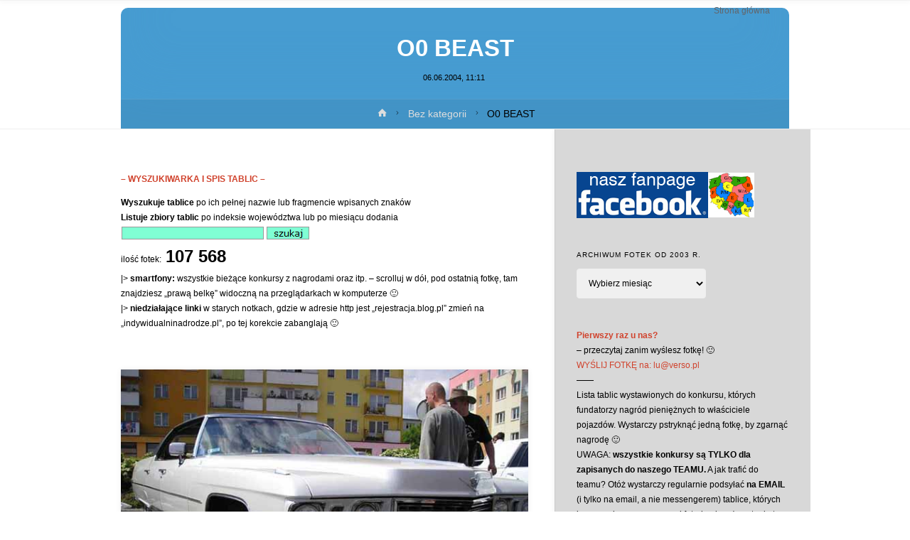

--- FILE ---
content_type: text/html; charset=UTF-8
request_url: https://indywidualninadrodze.pl/2004/06/06/o0-beast/
body_size: 33085
content:
<!DOCTYPE html><html lang="pl-PL"><head><script data-no-optimize="1">var litespeed_docref=sessionStorage.getItem("litespeed_docref");litespeed_docref&&(Object.defineProperty(document,"referrer",{get:function(){return litespeed_docref}}),sessionStorage.removeItem("litespeed_docref"));</script> <meta name="viewport" content="width=device-width, user-scalable=yes, initial-scale=1.0"><meta http-equiv="X-UA-Compatible" content="IE=edge" /><meta charset="UTF-8"><link rel="profile" href="https://gmpg.org/xfn/11"><link rel="pingback" href="https://indywidualninadrodze.pl/xmlrpc.php"><title>O0 BEAST &#8211; INDYWIDUALNI NA DRODZE</title><meta name='robots' content='max-image-preview:large' /><style>img:is([sizes="auto" i], [sizes^="auto," i]) { contain-intrinsic-size: 3000px 1500px }</style><link rel='dns-prefetch' href='//fonts.googleapis.com' /><link rel="alternate" type="application/rss+xml" title="INDYWIDUALNI NA DRODZE &raquo; Kanał z wpisami" href="https://indywidualninadrodze.pl/feed/" /><link rel="alternate" type="application/rss+xml" title="INDYWIDUALNI NA DRODZE &raquo; Kanał z komentarzami" href="https://indywidualninadrodze.pl/comments/feed/" /><link rel="alternate" type="application/rss+xml" title="INDYWIDUALNI NA DRODZE &raquo; O0 BEAST Kanał z komentarzami" href="https://indywidualninadrodze.pl/2004/06/06/o0-beast/feed/" /><style id="litespeed-ccss">ul{box-sizing:border-box}:root{--wp--preset--font-size--normal:16px;--wp--preset--font-size--huge:42px}.screen-reader-text{clip:rect(1px,1px,1px,1px);word-wrap:normal!important;border:0;-webkit-clip-path:inset(50%);clip-path:inset(50%);height:1px;margin:-1px;overflow:hidden;padding:0;position:absolute;width:1px}body{--wp--preset--color--black:#000;--wp--preset--color--cyan-bluish-gray:#abb8c3;--wp--preset--color--white:#fff;--wp--preset--color--pale-pink:#f78da7;--wp--preset--color--vivid-red:#cf2e2e;--wp--preset--color--luminous-vivid-orange:#ff6900;--wp--preset--color--luminous-vivid-amber:#fcb900;--wp--preset--color--light-green-cyan:#7bdcb5;--wp--preset--color--vivid-green-cyan:#00d084;--wp--preset--color--pale-cyan-blue:#8ed1fc;--wp--preset--color--vivid-cyan-blue:#0693e3;--wp--preset--color--vivid-purple:#9b51e0;--wp--preset--color--accent-1:#d0422c;--wp--preset--color--accent-2:#777;--wp--preset--color--headings:#000;--wp--preset--color--sitetext:#000;--wp--preset--color--sitebg:#fff;--wp--preset--gradient--vivid-cyan-blue-to-vivid-purple:linear-gradient(135deg,rgba(6,147,227,1) 0%,#9b51e0 100%);--wp--preset--gradient--light-green-cyan-to-vivid-green-cyan:linear-gradient(135deg,#7adcb4 0%,#00d082 100%);--wp--preset--gradient--luminous-vivid-amber-to-luminous-vivid-orange:linear-gradient(135deg,rgba(252,185,0,1) 0%,rgba(255,105,0,1) 100%);--wp--preset--gradient--luminous-vivid-orange-to-vivid-red:linear-gradient(135deg,rgba(255,105,0,1) 0%,#cf2e2e 100%);--wp--preset--gradient--very-light-gray-to-cyan-bluish-gray:linear-gradient(135deg,#eee 0%,#a9b8c3 100%);--wp--preset--gradient--cool-to-warm-spectrum:linear-gradient(135deg,#4aeadc 0%,#9778d1 20%,#cf2aba 40%,#ee2c82 60%,#fb6962 80%,#fef84c 100%);--wp--preset--gradient--blush-light-purple:linear-gradient(135deg,#ffceec 0%,#9896f0 100%);--wp--preset--gradient--blush-bordeaux:linear-gradient(135deg,#fecda5 0%,#fe2d2d 50%,#6b003e 100%);--wp--preset--gradient--luminous-dusk:linear-gradient(135deg,#ffcb70 0%,#c751c0 50%,#4158d0 100%);--wp--preset--gradient--pale-ocean:linear-gradient(135deg,#fff5cb 0%,#b6e3d4 50%,#33a7b5 100%);--wp--preset--gradient--electric-grass:linear-gradient(135deg,#caf880 0%,#71ce7e 100%);--wp--preset--gradient--midnight:linear-gradient(135deg,#020381 0%,#2874fc 100%);--wp--preset--duotone--dark-grayscale:url('#wp-duotone-dark-grayscale');--wp--preset--duotone--grayscale:url('#wp-duotone-grayscale');--wp--preset--duotone--purple-yellow:url('#wp-duotone-purple-yellow');--wp--preset--duotone--blue-red:url('#wp-duotone-blue-red');--wp--preset--duotone--midnight:url('#wp-duotone-midnight');--wp--preset--duotone--magenta-yellow:url('#wp-duotone-magenta-yellow');--wp--preset--duotone--purple-green:url('#wp-duotone-purple-green');--wp--preset--duotone--blue-orange:url('#wp-duotone-blue-orange');--wp--preset--font-size--small:9px;--wp--preset--font-size--medium:20px;--wp--preset--font-size--large:24px;--wp--preset--font-size--x-large:42px;--wp--preset--font-size--normal:15px;--wp--preset--font-size--larger:38px;--wp--preset--spacing--20:.44rem;--wp--preset--spacing--30:.67rem;--wp--preset--spacing--40:1rem;--wp--preset--spacing--50:1.5rem;--wp--preset--spacing--60:2.25rem;--wp--preset--spacing--70:3.38rem;--wp--preset--spacing--80:5.06rem;--wp--preset--shadow--natural:6px 6px 9px rgba(0,0,0,.2);--wp--preset--shadow--deep:12px 12px 50px rgba(0,0,0,.4);--wp--preset--shadow--sharp:6px 6px 0px rgba(0,0,0,.2);--wp--preset--shadow--outlined:6px 6px 0px -3px rgba(255,255,255,1),6px 6px rgba(0,0,0,1);--wp--preset--shadow--crisp:6px 6px 0px rgba(0,0,0,1)}[class^=icon-]:before,[class*=" icon-"]:before{font-family:'iconmeta';font-style:normal;font-weight:400;speak:none;display:inline-block;text-decoration:inherit;width:1em;text-align:center;font-variant:normal;text-transform:none;line-height:inherit;font-size:inherit;-webkit-font-smoothing:antialiased;-moz-osx-font-smoothing:grayscale}.icon-date:before{content:"\e014"}.icon-bread-home:before{content:"\e90f"}.icon-bread-arrow:before{content:"\e684"}.icon-continue-reading:before{content:"\e905"}.icon-menu:before{content:"\e120"}.icon-cancel:before{content:"\e117"}.icon-back2top:before{content:'\e906'}.icon-menu:before{content:"\e120"}html,body,div,span,h1,h3,p,a,img,strong,i,ul,li,label,article,aside,header,nav,section,time{margin:0;padding:0;border:0;font:inherit}html{-webkit-box-sizing:border-box;box-sizing:border-box}*,*:before,*:after{-webkit-box-sizing:inherit;box-sizing:inherit}article,aside,header,main,nav,section{display:block}body{-webkit-font-smoothing:antialiased;-moz-font-smoothing:grayscale;-moz-osx-font-smoothing:grayscale;text-rendering:optimizeLegibility}html{line-height:1.8}body{font-size:1em}h1,h3{clear:both;font-weight:400}img{height:auto;max-width:100%;border:0}a img{border:none;vertical-align:middle}ul{list-style-type:disc}strong{font-weight:700}i{font-style:italic}select{max-width:100%;padding:1em;border:1px solid transparent;background:0 0;font-size:inherit;font-family:inherit;border-radius:4px}input::-moz-focus-inner{border:0;padding:0}select option{padding:.25em .5em}input::-moz-focus-inner{border:0;padding:0}a:link,a:visited{text-decoration:none}.screen-reader-text{clip:rect(1px,1px,1px,1px);height:1px;overflow:hidden;position:absolute!important;width:1px;word-wrap:normal!important}#site-wrapper{overflow:hidden}#container{display:block;display:-ms-flexbox;display:-webkit-box;display:flex;float:none;width:100%;margin:0;overflow:hidden}.main{clear:both;overflow:hidden;min-height:400px;margin-bottom:0}#container:not(.anima-landing-page) .main{padding-top:4em;padding-bottom:2.5em}#site-header-main-inside,#header-page-title,#breadcrumbs{padding-left:2em;padding-right:2em}#container:not(.anima-landing-page) .main{padding-left:2em;padding-right:2em}@media (min-width:1152px){#container.two-columns-right .main{padding-right:2.5em}}.sidey{position:relative;display:block;float:left;padding-top:4em;padding-bottom:2em}#secondary{padding-right:1em;padding-left:3%}#main{position:relative;overflow:visible!important}#masthead:after{display:table;clear:both;content:""}#masthead{position:relative}#branding{float:left}#site-text{position:relative;top:50%;display:inline-block;float:left;-webkit-transform:translateY(-50%);-ms-transform:translateY(-50%);transform:translateY(-50%)}#site-title{float:left;position:relative;display:inline-block;line-height:1.4}#site-description{display:none;clear:left;float:left;margin-top:3px;font-size:.9em;line-height:1.2;opacity:.75}#site-header-main{display:inline-block;top:0;z-index:101;width:100%;margin:0 auto;vertical-align:top;border-bottom:1px solid transparent}#site-header-main-inside{position:relative;display:block;width:100%}#header-image-main,#header-image-main-inside{position:relative;overflow:hidden}#access{display:inline;float:right}#access:after{position:absolute;z-index:-1;clear:both;left:0;top:0;width:100%;height:100%;content:""}#access a{display:block;padding:0 1.6em;text-decoration:none;line-height:3.5}#access a>span{display:block}#access>div>ul>li>a>span{position:relative;display:inline-block;line-height:2.5em}#access>div>ul>li>a>span:before,#site-title:before{content:"";position:absolute;left:0;right:0;bottom:0;width:0;margin:auto;height:1px;opacity:.5}#access>div>ul>li>a{position:relative;z-index:999}#access ul li{display:block;float:left;position:relative;white-space:nowrap}#nav-toggle{display:none;float:right;position:absolute;top:0;right:0;padding:0 1em;font-size:24px}nav#mobile-menu{display:none;position:fixed;z-index:999999;overflow-y:auto;overflow-x:hidden;top:0;left:-100%;right:0;bottom:0;line-height:2em;width:100%;height:100%;padding:2em}#mobile-menu>div{margin:6em auto 0;max-width:400px;width:80%}@media (max-width:480px){#mobile-menu>div{width:90%}}nav#mobile-menu a{display:inline;font-size:1.2em;text-decoration:none}nav#mobile-menu a span{display:inline-block}nav#mobile-menu>div>ul>li>a{position:relative;z-index:9999}nav#mobile-menu ul li{clear:both;display:block;float:none;line-height:3;position:relative;white-space:normal}#mobile-nav ul li a span{max-width:85%;overflow:hidden;white-space:nowrap;text-overflow:ellipsis;line-height:1.4}nav#mobile-menu #nav-cancel{position:absolute;top:0;right:0;display:inline-block;width:auto;height:2em;margin-top:25px;padding:0 1em;font-size:24px;line-height:2}#footer a{text-decoration:none}.entry-content{clear:both;word-wrap:break-word}.entry-content:after{content:"";display:block;clear:both}.entry-title{margin:0;padding:.1em 0;font-weight:400;line-height:1.4;word-wrap:break-word}.entry-meta{clear:both;overflow:hidden;margin:0;padding:0;font-size:1em}.entry-meta:empty{display:none}.entry-meta>span{display:inline-block;margin-right:.5em}.single .entry-meta>span{margin-right:.4em}.entry-meta .updated{display:none}.single .entry-meta.aftertitle-meta{margin-bottom:2em}#header-page-title{position:absolute;right:0;bottom:-100%;left:0;width:100%;-webkit-animation:.7s .15s header-title forwards;animation:.7s .15s header-title forwards}#header-page-title-inside{position:relative;min-height:150px;margin:0 auto;padding:2em 1em;border-radius:10px 10px 0 0;text-align:center;color:#fff}@-webkit-keyframes header-title{to{bottom:0}}@keyframes header-title{to{bottom:0}}#header-page-title .entry-meta span{margin-right:.2em}#header-page-title .icon-bread-home:before{margin-left:.3em}#header-page-title #breadcrumbs-nav a{color:#ddd;padding-bottom:5px;border-bottom:1px solid transparent}#header-page-title .entry-meta i{display:none}article.hentry,.main .content-widget{display:block;position:relative;margin-bottom:2em}article.hentry .article-inner{display:block}.anima-elementshadow #site-header-main,.anima-elementshadow article.hentry,.anima-elementshadow .sidey{box-shadow:0 0 .5em .1em rgba(0,0,0,.05)}.anima-elementshadow article.hentry{border-radius:5px}article.hentry{opacity:1;-webkit-transform:translateY(0) scale(1,1);-ms-transform:translateY(0) scale(1,1);transform:translateY(0) scale(1,1)}.size-medium{max-width:100%;height:auto}.alignright,img.alignright{float:right;margin-left:2em}img.alignright{margin-bottom:1em}#nav-fixed{opacity:0}#nav-fixed a{color:inherit}#nav-fixed span{position:relative;z-index:-1;display:block;opacity:0;max-width:500px;margin-top:.5em;padding:.5em 1em;border-radius:4px;font-weight:700}#nav-fixed .nav-previous span{margin-left:-500px;opacity:0}#nav-fixed .nav-next span{margin-right:-500px;opacity:0}#nav-fixed i{position:absolute;top:0;bottom:0;margin:auto;display:block;width:50px;height:70px}#nav-fixed .nav-previous i{left:-60px}#nav-fixed .nav-next i{right:-60px}#nav-fixed i:before{position:absolute;left:0;right:0;top:50%;margin:auto;text-align:center;font-size:2em;-webkit-transform:translateY(-50%);-ms-transform:translateY(-50%);transform:translateY(-50%)}#nav-fixed .nav-previous i:before{-webkit-transform:translateY(-50%) rotate(180deg);-ms-transform:translateY(-50%) rotate(180deg);transform:translateY(-50%) rotate(180deg)}#nav-fixed .nav-previous i{border-radius:0 4px 4px 0}#nav-fixed .nav-next i{border-radius:4px 0 0 4px}#nav-fixed .nav-previous,#nav-fixed .nav-next{position:fixed;top:50%;z-index:9999}#nav-fixed .nav-previous{left:-10px}#nav-fixed .nav-next{right:-10px}#nav-fixed .nav-previous i:before{left:10px}#nav-fixed .nav-next i:before{right:10px}.schema-publisher,.schema-image{display:none}#cancel-comment-reply-link{font-size:1em;font-weight:400;line-height:1.5}.anima-comment-placeholder #respond .comment-form-comment label,.anima-comment-placeholder #respond .comment-form-author label,.anima-comment-placeholder #respond .comment-form-email label,.anima-comment-placeholder #respond .comment-form-url label{display:none}#respond input:not([type=checkbox]):not([type=radio]){width:100%}.comment-form-author label,.comment-form-email label,.comment-form-url label,.comment-form-comment label{display:block;float:none}.widget-container{margin:0 0 3.5em;overflow:hidden}.widget-container>*{max-width:100%}.widget-title{position:relative;margin-bottom:1em;text-align:left;text-transform:uppercase;letter-spacing:1px}.widget-title span{line-height:2}.widget-area a:link,.widget-area a:visited{text-decoration:none;word-wrap:break-word}#sheader-container{position:relative;float:right;margin-left:.5em}a#toTop{display:block;position:fixed;right:1em;bottom:1em;z-index:251;width:3em;height:3em;padding:.25em 1em;border-radius:100px;box-shadow:0 0 1px rgba(255,255,255,.1) inset;-webkit-transform:scale(0);-ms-transform:scale(0);transform:scale(0)}.icon-back2top:before{position:absolute;top:50%;left:0;right:0;text-align:center;margin:auto;-webkit-transform:translateY(-50%);-ms-transform:translateY(-50%);transform:translateY(-50%);font-size:1.1em}.anima-image-three .entry-content img[class*=align]{padding:0;border:1px solid #222;box-shadow:0 0 15px #ccc}#breadcrumbs-container{display:block;overflow:hidden;float:none;width:100%;background:rgba(0,0,0,.05)}#header-page-title #breadcrumbs-container{position:absolute;bottom:0;left:0;text-align:center;border-top:1px solid rgba(255,255,255,.1)}#breadcrumbs-container-inside{overflow:hidden}#breadcrumbs{display:block;width:100%;padding:.5em 2.5em;font-size:.9em}.two-columns-right #breadcrumbs{padding:.5em 1em}#header-page-title #breadcrumbs{width:100%;margin:0}#breadcrumbs-container #breadcrumbs-nav{padding-top:0;padding-bottom:0}.icon-bread-home:before{font-size:1em;margin-right:.3em}#breadcrumbs-nav .icon-bread-arrow{position:relative;top:-1px;display:inline-block;padding:0 .3em;vertical-align:middle}i.icon-continue-reading{position:relative;top:1px;z-index:1;margin-left:.35em}.single.anima-header-titles header>.entry-meta{display:none}@supports (-ms-ime-align:auto){body{background-attachment:scroll!important;background-position:top center!important}}@media screen and (-ms-high-contrast:active),(-ms-high-contrast:none){body{background-attachment:scroll!important;background-position:top center!important}}@media (max-width:1152px){body{font-size:.95em;margin-top:0}#masthead.cryout #site-header-main{position:relative}.cryout #header-image-main,.anima-fixed-menu .cryout #header-image-main{margin-top:0}}@media (max-width:1024px){#container{display:block}.cryout #container[class*=two-] .main{width:100%;margin:0 0 1.5em}.cryout #container[class*=two-] #secondary{width:100%;margin:0;padding-left:2em;padding-right:2em;float:none;clear:both}.cryout #container[class*=two-] #secondary:after{clear:both;content:"";display:block}.cryout #container[class*=two-] .sidey .widget-container{width:47.5%;margin-bottom:1.5em;float:left;padding:1em 0}.cryout #container[class*=two-] .sidey section.widget-container:nth-of-type(2n+1){clear:both;margin-right:5%}#breadcrumbs-container.cryout[class*=two-] #breadcrumbs{width:100%;margin:0}#nav-fixed span{display:none}#nav-fixed i:before{font-size:1em}#nav-fixed i{height:50px;width:40px}}@media (max-width:800px){body{font-size:.9em}.cryout #footer-inside>*{display:table;float:none;text-align:center;margin:1em auto;width:100%}#footer-inside #toTop{position:absolute;bottom:0;right:0;left:0;width:90%;display:block;margin:0 auto}.cryout #nav-toggle{display:block}.cryout #site-header-main-inside{display:block}.cryout #branding{margin-right:3em}#masthead.cryout #access{display:none}.cryout #sheader-container{margin-left:0;margin-right:3em}}@media (max-width:640px){#site-header-main-inside,#header-page-title,#breadcrumbs{padding-left:1em;padding-right:1em}#container:not(.anima-landing-page) .main{padding-left:1em;padding-right:1em}.cryout #container[class*=column] #secondary{padding-left:1em;padding-right:1em}.cryout #container[class*=two-] .sidey .widget-container{width:100%;margin:0 0 1.5em;clear:both}.cryout #sheader-container{display:none}#nav-fixed{display:none}}body:not(.anima-landing-page) #container,#site-header-main-inside,#breadcrumbs-container-inside,#header-page-title{margin:0 auto;max-width:1000px}#site-header-main{left:0;right:0}#secondary{width:360px}#container.two-columns-right #secondary{float:right}#container.two-columns-right .main,.two-columns-right #breadcrumbs{width:calc(100% - 360px);float:left}html{font-family:'Arial';font-weight:400;font-size:15px;font-weight:400;line-height:1.8}#site-title{font-family:Arial,Helvetica,sans-serif;font-size:90%;font-weight:300}#access ul li a{font-family:Arial,Helvetica,sans-serif;font-size:80%;font-weight:300}.widget-title{font-family:Arial,Helvetica,sans-serif;font-size:80%;font-weight:300}.widget-container{font-family:Arial,Helvetica,sans-serif;font-size:80%;font-weight:300}.entry-title{font-family:Arial,Helvetica,sans-serif;font-size:220%;font-weight:800}.entry-meta>span{font-family:Arial,Helvetica,sans-serif;font-size:70%;font-weight:300}h1{font-size:2.33em}h3{font-size:1.79em}h1,h3{font-family:Arial,Helvetica,sans-serif;font-weight:300}body{color:#000;background-color:#fff}#site-header-main,#access:after{background-color:#fff}#site-header-main{border-bottom-color:rgba(0,0,0,.05)}#access>div>ul>li,#access>div>ul>li>a,#mobile-menu{color:#63666b}#access>div>ul>li>a>span:before{background-color:#d0422c}#site-title:before{background-color:#777}body:not(.anima-landing-page) article.hentry,body:not(.anima-landing-page) .main{background-color:#fff}#header-page-title-inside{background-color:rgba(71,156,209,1)}#header-page-title-inside{box-shadow:0 -70px 70px rgba(71,156,209,.2) inset}#secondary{border-left:1px solid rgba(0,0,0,.05)}#secondary{padding-left:3%;padding-right:3%;background-color:#d8d8d8;border-color:#c9c9c9}a{color:#d0422c}#toTop{background-color:rgba(230,230,230,.5);color:#d0422c}#nav-fixed i,#nav-fixed span{background-color:rgba(215,215,215,.5)}#nav-fixed i{color:#fff}.entry-meta .icon-metas:before{color:#000}.entry-meta span,.entry-meta time,#breadcrumbs-nav{color:#000}#breadcrumbs-nav a{color:#000}select,input[type]{color:#000;border-color:#eee;background-color:#f0f0f0}nav#mobile-menu{background-color:#fff}.main .entry-content{text-align:inherit}.main p{margin-bottom:1em}.main p{text-indent:0em}article.hentry .article-inner{padding:0}#site-header-main{height:1px}#sheader-container,#nav-toggle{height:1px;line-height:1px}#access div>ul>li>a{line-height:1px}#branding{height:1px}.anima-cropped-headerimage #masthead #header-image-main-inside{height:180px}#site-description{display:block}#site-text{display:none}#masthead #site-header-main{position:fixed}.anima-fixed-menu #header-image-main{margin-top:1px}@media (min-width:1152px){body:not(.anima-landing-page) #masthead{border-bottom:1px solid #eee}}@media (max-width:640px){#header-page-title .entry-title{font-size:170%}}</style><link rel="preload" data-asynced="1" data-optimized="2" as="style" onload="this.onload=null;this.rel='stylesheet'" href="https://indywidualninadrodze.pl/wp-content/litespeed/css/9ce29f553718d7d8bc116bde390ed347.css?ver=df582" /><script type="litespeed/javascript">!function(a){"use strict";var b=function(b,c,d){function e(a){return h.body?a():void setTimeout(function(){e(a)})}function f(){i.addEventListener&&i.removeEventListener("load",f),i.media=d||"all"}var g,h=a.document,i=h.createElement("link");if(c)g=c;else{var j=(h.body||h.getElementsByTagName("head")[0]).childNodes;g=j[j.length-1]}var k=h.styleSheets;i.rel="stylesheet",i.href=b,i.media="only x",e(function(){g.parentNode.insertBefore(i,c?g:g.nextSibling)});var l=function(a){for(var b=i.href,c=k.length;c--;)if(k[c].href===b)return a();setTimeout(function(){l(a)})};return i.addEventListener&&i.addEventListener("load",f),i.onloadcssdefined=l,l(f),i};"undefined"!=typeof exports?exports.loadCSS=b:a.loadCSS=b}("undefined"!=typeof global?global:this);!function(a){if(a.loadCSS){var b=loadCSS.relpreload={};if(b.support=function(){try{return a.document.createElement("link").relList.supports("preload")}catch(b){return!1}},b.poly=function(){for(var b=a.document.getElementsByTagName("link"),c=0;c<b.length;c++){var d=b[c];"preload"===d.rel&&"style"===d.getAttribute("as")&&(a.loadCSS(d.href,d,d.getAttribute("media")),d.rel=null)}},!b.support()){b.poly();var c=a.setInterval(b.poly,300);a.addEventListener&&a.addEventListener("load",function(){b.poly(),a.clearInterval(c)}),a.attachEvent&&a.attachEvent("onload",function(){a.clearInterval(c)})}}}(this);</script> <style id='classic-theme-styles-inline-css' type='text/css'>/*! This file is auto-generated */
.wp-block-button__link{color:#fff;background-color:#32373c;border-radius:9999px;box-shadow:none;text-decoration:none;padding:calc(.667em + 2px) calc(1.333em + 2px);font-size:1.125em}.wp-block-file__button{background:#32373c;color:#fff;text-decoration:none}</style><style id='global-styles-inline-css' type='text/css'>:root{--wp--preset--aspect-ratio--square: 1;--wp--preset--aspect-ratio--4-3: 4/3;--wp--preset--aspect-ratio--3-4: 3/4;--wp--preset--aspect-ratio--3-2: 3/2;--wp--preset--aspect-ratio--2-3: 2/3;--wp--preset--aspect-ratio--16-9: 16/9;--wp--preset--aspect-ratio--9-16: 9/16;--wp--preset--color--black: #000000;--wp--preset--color--cyan-bluish-gray: #abb8c3;--wp--preset--color--white: #ffffff;--wp--preset--color--pale-pink: #f78da7;--wp--preset--color--vivid-red: #cf2e2e;--wp--preset--color--luminous-vivid-orange: #ff6900;--wp--preset--color--luminous-vivid-amber: #fcb900;--wp--preset--color--light-green-cyan: #7bdcb5;--wp--preset--color--vivid-green-cyan: #00d084;--wp--preset--color--pale-cyan-blue: #8ed1fc;--wp--preset--color--vivid-cyan-blue: #0693e3;--wp--preset--color--vivid-purple: #9b51e0;--wp--preset--color--accent-1: #D0422C;--wp--preset--color--accent-2: #777777;--wp--preset--color--headings: #000000;--wp--preset--color--sitetext: #000000;--wp--preset--color--sitebg: #ffffff;--wp--preset--gradient--vivid-cyan-blue-to-vivid-purple: linear-gradient(135deg,rgba(6,147,227,1) 0%,rgb(155,81,224) 100%);--wp--preset--gradient--light-green-cyan-to-vivid-green-cyan: linear-gradient(135deg,rgb(122,220,180) 0%,rgb(0,208,130) 100%);--wp--preset--gradient--luminous-vivid-amber-to-luminous-vivid-orange: linear-gradient(135deg,rgba(252,185,0,1) 0%,rgba(255,105,0,1) 100%);--wp--preset--gradient--luminous-vivid-orange-to-vivid-red: linear-gradient(135deg,rgba(255,105,0,1) 0%,rgb(207,46,46) 100%);--wp--preset--gradient--very-light-gray-to-cyan-bluish-gray: linear-gradient(135deg,rgb(238,238,238) 0%,rgb(169,184,195) 100%);--wp--preset--gradient--cool-to-warm-spectrum: linear-gradient(135deg,rgb(74,234,220) 0%,rgb(151,120,209) 20%,rgb(207,42,186) 40%,rgb(238,44,130) 60%,rgb(251,105,98) 80%,rgb(254,248,76) 100%);--wp--preset--gradient--blush-light-purple: linear-gradient(135deg,rgb(255,206,236) 0%,rgb(152,150,240) 100%);--wp--preset--gradient--blush-bordeaux: linear-gradient(135deg,rgb(254,205,165) 0%,rgb(254,45,45) 50%,rgb(107,0,62) 100%);--wp--preset--gradient--luminous-dusk: linear-gradient(135deg,rgb(255,203,112) 0%,rgb(199,81,192) 50%,rgb(65,88,208) 100%);--wp--preset--gradient--pale-ocean: linear-gradient(135deg,rgb(255,245,203) 0%,rgb(182,227,212) 50%,rgb(51,167,181) 100%);--wp--preset--gradient--electric-grass: linear-gradient(135deg,rgb(202,248,128) 0%,rgb(113,206,126) 100%);--wp--preset--gradient--midnight: linear-gradient(135deg,rgb(2,3,129) 0%,rgb(40,116,252) 100%);--wp--preset--font-size--small: 9px;--wp--preset--font-size--medium: 20px;--wp--preset--font-size--large: 24px;--wp--preset--font-size--x-large: 42px;--wp--preset--font-size--normal: 15px;--wp--preset--font-size--larger: 38px;--wp--preset--spacing--20: 0.44rem;--wp--preset--spacing--30: 0.67rem;--wp--preset--spacing--40: 1rem;--wp--preset--spacing--50: 1.5rem;--wp--preset--spacing--60: 2.25rem;--wp--preset--spacing--70: 3.38rem;--wp--preset--spacing--80: 5.06rem;--wp--preset--shadow--natural: 6px 6px 9px rgba(0, 0, 0, 0.2);--wp--preset--shadow--deep: 12px 12px 50px rgba(0, 0, 0, 0.4);--wp--preset--shadow--sharp: 6px 6px 0px rgba(0, 0, 0, 0.2);--wp--preset--shadow--outlined: 6px 6px 0px -3px rgba(255, 255, 255, 1), 6px 6px rgba(0, 0, 0, 1);--wp--preset--shadow--crisp: 6px 6px 0px rgba(0, 0, 0, 1);}:where(.is-layout-flex){gap: 0.5em;}:where(.is-layout-grid){gap: 0.5em;}body .is-layout-flex{display: flex;}.is-layout-flex{flex-wrap: wrap;align-items: center;}.is-layout-flex > :is(*, div){margin: 0;}body .is-layout-grid{display: grid;}.is-layout-grid > :is(*, div){margin: 0;}:where(.wp-block-columns.is-layout-flex){gap: 2em;}:where(.wp-block-columns.is-layout-grid){gap: 2em;}:where(.wp-block-post-template.is-layout-flex){gap: 1.25em;}:where(.wp-block-post-template.is-layout-grid){gap: 1.25em;}.has-black-color{color: var(--wp--preset--color--black) !important;}.has-cyan-bluish-gray-color{color: var(--wp--preset--color--cyan-bluish-gray) !important;}.has-white-color{color: var(--wp--preset--color--white) !important;}.has-pale-pink-color{color: var(--wp--preset--color--pale-pink) !important;}.has-vivid-red-color{color: var(--wp--preset--color--vivid-red) !important;}.has-luminous-vivid-orange-color{color: var(--wp--preset--color--luminous-vivid-orange) !important;}.has-luminous-vivid-amber-color{color: var(--wp--preset--color--luminous-vivid-amber) !important;}.has-light-green-cyan-color{color: var(--wp--preset--color--light-green-cyan) !important;}.has-vivid-green-cyan-color{color: var(--wp--preset--color--vivid-green-cyan) !important;}.has-pale-cyan-blue-color{color: var(--wp--preset--color--pale-cyan-blue) !important;}.has-vivid-cyan-blue-color{color: var(--wp--preset--color--vivid-cyan-blue) !important;}.has-vivid-purple-color{color: var(--wp--preset--color--vivid-purple) !important;}.has-black-background-color{background-color: var(--wp--preset--color--black) !important;}.has-cyan-bluish-gray-background-color{background-color: var(--wp--preset--color--cyan-bluish-gray) !important;}.has-white-background-color{background-color: var(--wp--preset--color--white) !important;}.has-pale-pink-background-color{background-color: var(--wp--preset--color--pale-pink) !important;}.has-vivid-red-background-color{background-color: var(--wp--preset--color--vivid-red) !important;}.has-luminous-vivid-orange-background-color{background-color: var(--wp--preset--color--luminous-vivid-orange) !important;}.has-luminous-vivid-amber-background-color{background-color: var(--wp--preset--color--luminous-vivid-amber) !important;}.has-light-green-cyan-background-color{background-color: var(--wp--preset--color--light-green-cyan) !important;}.has-vivid-green-cyan-background-color{background-color: var(--wp--preset--color--vivid-green-cyan) !important;}.has-pale-cyan-blue-background-color{background-color: var(--wp--preset--color--pale-cyan-blue) !important;}.has-vivid-cyan-blue-background-color{background-color: var(--wp--preset--color--vivid-cyan-blue) !important;}.has-vivid-purple-background-color{background-color: var(--wp--preset--color--vivid-purple) !important;}.has-black-border-color{border-color: var(--wp--preset--color--black) !important;}.has-cyan-bluish-gray-border-color{border-color: var(--wp--preset--color--cyan-bluish-gray) !important;}.has-white-border-color{border-color: var(--wp--preset--color--white) !important;}.has-pale-pink-border-color{border-color: var(--wp--preset--color--pale-pink) !important;}.has-vivid-red-border-color{border-color: var(--wp--preset--color--vivid-red) !important;}.has-luminous-vivid-orange-border-color{border-color: var(--wp--preset--color--luminous-vivid-orange) !important;}.has-luminous-vivid-amber-border-color{border-color: var(--wp--preset--color--luminous-vivid-amber) !important;}.has-light-green-cyan-border-color{border-color: var(--wp--preset--color--light-green-cyan) !important;}.has-vivid-green-cyan-border-color{border-color: var(--wp--preset--color--vivid-green-cyan) !important;}.has-pale-cyan-blue-border-color{border-color: var(--wp--preset--color--pale-cyan-blue) !important;}.has-vivid-cyan-blue-border-color{border-color: var(--wp--preset--color--vivid-cyan-blue) !important;}.has-vivid-purple-border-color{border-color: var(--wp--preset--color--vivid-purple) !important;}.has-vivid-cyan-blue-to-vivid-purple-gradient-background{background: var(--wp--preset--gradient--vivid-cyan-blue-to-vivid-purple) !important;}.has-light-green-cyan-to-vivid-green-cyan-gradient-background{background: var(--wp--preset--gradient--light-green-cyan-to-vivid-green-cyan) !important;}.has-luminous-vivid-amber-to-luminous-vivid-orange-gradient-background{background: var(--wp--preset--gradient--luminous-vivid-amber-to-luminous-vivid-orange) !important;}.has-luminous-vivid-orange-to-vivid-red-gradient-background{background: var(--wp--preset--gradient--luminous-vivid-orange-to-vivid-red) !important;}.has-very-light-gray-to-cyan-bluish-gray-gradient-background{background: var(--wp--preset--gradient--very-light-gray-to-cyan-bluish-gray) !important;}.has-cool-to-warm-spectrum-gradient-background{background: var(--wp--preset--gradient--cool-to-warm-spectrum) !important;}.has-blush-light-purple-gradient-background{background: var(--wp--preset--gradient--blush-light-purple) !important;}.has-blush-bordeaux-gradient-background{background: var(--wp--preset--gradient--blush-bordeaux) !important;}.has-luminous-dusk-gradient-background{background: var(--wp--preset--gradient--luminous-dusk) !important;}.has-pale-ocean-gradient-background{background: var(--wp--preset--gradient--pale-ocean) !important;}.has-electric-grass-gradient-background{background: var(--wp--preset--gradient--electric-grass) !important;}.has-midnight-gradient-background{background: var(--wp--preset--gradient--midnight) !important;}.has-small-font-size{font-size: var(--wp--preset--font-size--small) !important;}.has-medium-font-size{font-size: var(--wp--preset--font-size--medium) !important;}.has-large-font-size{font-size: var(--wp--preset--font-size--large) !important;}.has-x-large-font-size{font-size: var(--wp--preset--font-size--x-large) !important;}
:where(.wp-block-post-template.is-layout-flex){gap: 1.25em;}:where(.wp-block-post-template.is-layout-grid){gap: 1.25em;}
:where(.wp-block-columns.is-layout-flex){gap: 2em;}:where(.wp-block-columns.is-layout-grid){gap: 2em;}
:root :where(.wp-block-pullquote){font-size: 1.5em;line-height: 1.6;}</style><style id='anima-main-inline-css' type='text/css'>body:not(.anima-landing-page) #container, #site-header-main-inside, #colophon-inside, #footer-inside, #breadcrumbs-container-inside, #header-page-title { margin: 0 auto; max-width: 1000px; } #site-header-main { left: 0; right: 0; } #primary { width: 300px; } #secondary { width: 360px; } #container.one-column .main { width: 100%; } #container.two-columns-right #secondary { float: right; } #container.two-columns-right .main, .two-columns-right #breadcrumbs { width: calc( 100% - 360px ); float: left; } #container.two-columns-left #primary { float: left; } #container.two-columns-left .main, .two-columns-left #breadcrumbs { width: calc( 100% - 300px ); float: right; } #container.three-columns-right #primary, #container.three-columns-left #primary, #container.three-columns-sided #primary { float: left; } #container.three-columns-right #secondary, #container.three-columns-left #secondary, #container.three-columns-sided #secondary { float: left; } #container.three-columns-right #primary, #container.three-columns-left #secondary { margin-left: 0%; margin-right: 0%; } #container.three-columns-right .main, .three-columns-right #breadcrumbs { width: calc( 100% - 660px ); float: left; } #container.three-columns-left .main, .three-columns-left #breadcrumbs { width: calc( 100% - 660px ); float: right; } #container.three-columns-sided #secondary { float: right; } #container.three-columns-sided .main, .three-columns-sided #breadcrumbs { width: calc( 100% - 660px ); float: right; } .three-columns-sided #breadcrumbs { margin: 0 calc( 0% + 360px ) 0 -1920px; } html { font-family: 'Arial'; font-weight: 400; font-size: 15px; font-weight: 400; line-height: 1.8; } #site-title { font-family: Arial, Helvetica, sans-serif; font-size: 90%; font-weight: 300; } #access ul li a { font-family: Arial, Helvetica, sans-serif; font-size: 80%; font-weight: 300; } .widget-title { font-family: Arial, Helvetica, sans-serif; font-size: 80%; font-weight: 300; } .widget-container { font-family: Arial, Helvetica, sans-serif; font-size: 80%; font-weight: 300; } .entry-title, #reply-title { font-family: Arial, Helvetica, sans-serif; font-size: 220%; font-weight: 800; } .entry-meta > span, .post-continue-container { font-family: Arial, Helvetica, sans-serif; font-size: 70%; font-weight: 300; } .page-link, .pagination, #author-info #author-link, .comment .reply a, .comment-meta, .byline { font-family: Arial, Helvetica, sans-serif; } .content-masonry .entry-title { font-size: 154%; } h1 { font-size: 2.33em; } h2 { font-size: 2.06em; } h3 { font-size: 1.79em; } h4 { font-size: 1.52em; } h5 { font-size: 1.25em; } h6 { font-size: 0.98em; } h1, h2, h3, h4, h5, h6, .seriousslider-theme .seriousslider-caption-title { font-family: Arial, Helvetica, sans-serif; font-weight: 300; } body { color: #000000; background-color: #FFF; } #site-header-main, #access ul ul, .menu-search-animated .searchform input[type="search"], #access .menu-search-animated .searchform, #access::after, .anima-over-menu .header-fixed#site-header-main, .anima-over-menu .header-fixed#site-header-main #access:after { background-color: #ffffff; } #site-header-main { border-bottom-color: rgba(0,0,0,.05); } .anima-over-menu .header-fixed#site-header-main #site-title a { color: #D0422C; } #access > div > ul > li, #access > div > ul > li > a, .anima-over-menu .header-fixed#site-header-main #access > div > ul > li:not([class*='current']), .anima-over-menu .header-fixed#site-header-main #access > div > ul > li:not([class*='current']) > a, .anima-over-menu .header-fixed#site-header-main #sheader.socials a::before, #sheader.socials a::before, #access .menu-search-animated .searchform input[type="search"], #mobile-menu { color: #63666B; } .anima-over-menu .header-fixed#site-header-main #sheader.socials a:hover::before, #sheader.socials a:hover::before { color: #ffffff; } #access ul.sub-menu li a, #access ul.children li a { color: #63666B; } #access ul.sub-menu li a, #access ul.children li a { background-color: #FFFFFF; } #access > div > ul > li:hover > a, #access > div > ul > li a:hover, #access > div > ul > li:hover, .anima-over-menu .header-fixed#site-header-main #access > div > ul > li > a:hover, .anima-over-menu .header-fixed#site-header-main #access > div > ul > li:hover { color: #D0422C; } #access > div > ul > li > a > span::before { background-color: #D0422C; } #site-title::before { background-color: #777777; } #access > div > ul > li.current_page_item > a, #access > div > ul > li.current-menu-item > a, #access > div > ul > li.current_page_ancestor > a, #access > div > ul > li.current-menu-ancestor > a, #access .sub-menu, #access .children, .anima-over-menu .header-fixed#site-header-main #access > div > ul > li > a { color: #777777; } #access ul.children > li.current_page_item > a, #access ul.sub-menu > li.current-menu-item > a, #access ul.children > li.current_page_ancestor > a, #access ul.sub-menu > li.current-menu-ancestor > a { color: #777777; } .searchform .searchsubmit { color: #000000; } body:not(.anima-landing-page) article.hentry, body:not(.anima-landing-page) .main { background-color: #ffffff; } .pagination, .page-link { border-color: #eeeeee; } .post-thumbnail-container .featured-image-meta, body:not(.single) article.hentry .post-thumbnail-container > a::after, #header-page-title-inside { background-color: rgba(71,156,209, 1); } #header-page-title-inside { box-shadow: 0 -70px 70px rgba(71,156,209,0.2) inset; } #header-page-title .entry-meta .bl_categ a { background-color: #D0422C; } #header-page-title .entry-meta .bl_categ a:hover { background-color: #e1533d; } .anima-normal-titles #breadcrumbs-container { background-color: #f9f9f9; } #secondary { border-left: 1px solid rgba(0,0,0,.05); } #primary { border-right: 1px solid rgba(0,0,0,.05); } #secondary { padding-left: 3%; padding-right: 3%; background-color: #d8d8d8; border-color: #c9c9c9;} #colophon, #footer { background-color: #1e73be; color: #000000; } #footer { background: #2378c3; } .entry-title a:active, .entry-title a:hover { color: #D0422C; } .entry-title a:hover { border-bottom-color: #D0422C; } span.entry-format { color: #D0422C; } .format-aside { border-top-color: #ffffff; } article.hentry .post-thumbnail-container { background-color: rgba(0,0,0,0.15); } .entry-content blockquote::before, .entry-content blockquote::after { color: rgba(0,0,0,0.2); } .entry-content h5, .entry-content h6, .lp-text-content h5, .lp-text-content h6 { color: #777777; } .entry-content h1, .entry-content h2, .entry-content h3, .entry-content h4, .lp-text-content h1, .lp-text-content h2, .lp-text-content h3, .lp-text-content h4 { color: #000000; } a { color: #D0422C; } a:hover, .entry-meta span a:hover { color: #777777; } .post-continue-container span.comments-link:hover, .post-continue-container span.comments-link a:hover { color: #D0422C; } .socials a:before { color: #D0422C; background: #f5f5f5; } .socials a:hover:before { background-color: #D0422C; color: #ffffff; } #sheader .socials a:before { background: #f5f5f5; } #sheader .socials a:hover:before { background-color: #D0422C; color: #ffffff; } #footer .socials a:before { background: #1469b4; } #footer .socials a:hover:before { background-color: #D0422C; color: #1e73be; } .anima-normalizedtags #content .tagcloud a { color: #ffffff; background-color: #D0422C; } .anima-normalizedtags #content .tagcloud a:hover { background-color: #777777; } #toTop { background-color: rgba(230,230,230,0.5); color: #D0422C; } #nav-fixed i, #nav-fixed span { background-color: rgba(215,215,215,0.5); } #nav-fixed i { color: #FFF; } #toTop:hover { background-color: #D0422C; color: #FFF; } a.continue-reading-link { background-color:#efefef; } .continue-reading-link::after { background-color: #D0422C; color: #ffffff; } .entry-meta .icon-metas:before { color: #000000; } .anima-caption-one .main .wp-caption .wp-caption-text { border-bottom-color: #eeeeee; } .anima-caption-two .main .wp-caption .wp-caption-text { background-color: #f5f5f5; } .anima-image-one .entry-content img[class*="align"], .anima-image-one .entry-summary img[class*="align"], .anima-image-two .entry-content img[class*='align'], .anima-image-two .entry-summary img[class*='align'] { border-color: #eeeeee; } .anima-image-five .entry-content img[class*='align'], .anima-image-five .entry-summary img[class*='align'] { border-color: #D0422C; } /* diffs */ span.edit-link a.post-edit-link, span.edit-link a.post-edit-link:hover, span.edit-link .icon-edit:before { color: #454545; } .searchform { border-color: #ebebeb; } .entry-meta span, .entry-meta a, .entry-utility span, .entry-utility a, .entry-meta time, #breadcrumbs-nav, #header-page-title .byline, .footermenu ul li span.sep { color: #000000; } .footermenu ul li a::after { background: #777777; } #breadcrumbs-nav a { color: #000000; } .entry-meta span.entry-sticky { background-color: #000000; color: #ffffff; } #commentform { max-width:650px;} code, #nav-below .nav-previous a:before, #nav-below .nav-next a:before { background-color: #eeeeee; } pre, .page-link > span, .comment-author, .commentlist .comment-body, .commentlist .pingback { border-color: #eeeeee; } .commentlist .comment-body::after { border-top-color: #ffffff; } .commentlist .comment-body::before { border-top-color: #e4e4e4; } article #author-info { border-top-color: #eeeeee; } .page-header.pad-container { border-bottom-color: #eeeeee; } .comment-meta a { color: #000000; } .commentlist .reply a { color: #000000; background-color: #f3f3f3; } select, input[type], textarea { color: #000000; border-color: #eeeeee; background-color: #f0f0f0; } input[type]:hover, textarea:hover, select:hover, input[type]:focus, textarea:focus, select:focus { background: #f8f8f8; } button, input[type="button"], input[type="submit"], input[type="reset"] { background-color: #D0422C; color: #ffffff; } button:hover, input[type="button"]:hover, input[type="submit"]:hover, input[type="reset"]:hover { background-color: #777777; } hr { background-color: #f0f0f0; } /* gutenberg */ .wp-block-image.alignwide { margin-left: calc( ( 0% + 2.5em ) * -1 ); margin-right: calc( ( 0% + 2.5em ) * -1 ); } .wp-block-image.alignwide img { width: calc( 100% + 5em ); max-width: calc( 100% + 5em ); } .has-accent-1-color, .has-accent-1-color:hover { color: #D0422C; } .has-accent-2-color, .has-accent-2-color:hover { color: #777777; } .has-headings-color, .has-headings-color:hover { color: #000000; } .has-sitetext-color, .has-sitetext-color:hover { color: #000000; } .has-sitebg-color, .has-sitebg-color:hover { color: #ffffff; } .has-accent-1-background-color { background-color: #D0422C; } .has-accent-2-background-color { background-color: #777777; } .has-headings-background-color { background-color: #000000; } .has-sitetext-background-color { background-color: #000000; } .has-sitebg-background-color { background-color: #ffffff; } .has-small-font-size { font-size: 9px; } .has-regular-font-size { font-size: 15px; } .has-large-font-size { font-size: 24px; } .has-larger-font-size { font-size: 38px; } .has-huge-font-size { font-size: 38px; } /* woocommerce */ .woocommerce-page #respond input#submit, .woocommerce a.button, .woocommerce-page button.button, .woocommerce input.button, .woocommerce #respond input#submit, .woocommerce a.button, .woocommerce button.button, .woocommerce input.button { background-color: #D0422C; color: #ffffff; line-height: 1.8; border-radius: 4px;} .woocommerce #respond input#submit:hover, .woocommerce a.button:hover, .woocommerce button.button:hover, .woocommerce input.button:hover { background-color: #f2644e; color: #ffffff;} .woocommerce-page #respond input#submit.alt, .woocommerce a.button.alt, .woocommerce-page button.button.alt, .woocommerce input.button.alt { background-color: #777777; color: #ffffff; line-height: 1.8; border-radius: 4px;} .woocommerce-page #respond input#submit.alt:hover, .woocommerce a.button.alt:hover, .woocommerce-page button.button.alt:hover, .woocommerce input.button.alt:hover { background-color: #999999; color: #ffffff;} .woocommerce div.product .woocommerce-tabs ul.tabs li.active { border-bottom-color: #ffffff; } .woocommerce #respond input#submit.alt.disabled, .woocommerce #respond input#submit.alt.disabled:hover, .woocommerce #respond input#submit.alt:disabled, .woocommerce #respond input#submit.alt:disabled:hover, .woocommerce #respond input#submit.alt[disabled]:disabled, .woocommerce #respond input#submit.alt[disabled]:disabled:hover, .woocommerce a.button.alt.disabled, .woocommerce a.button.alt.disabled:hover, .woocommerce a.button.alt:disabled, .woocommerce a.button.alt:disabled:hover, .woocommerce a.button.alt[disabled]:disabled, .woocommerce a.button.alt[disabled]:disabled:hover, .woocommerce button.button.alt.disabled, .woocommerce button.button.alt.disabled:hover, .woocommerce button.button.alt:disabled, .woocommerce button.button.alt:disabled:hover, .woocommerce button.button.alt[disabled]:disabled, .woocommerce button.button.alt[disabled]:disabled:hover, .woocommerce input.button.alt.disabled, .woocommerce input.button.alt.disabled:hover, .woocommerce input.button.alt:disabled, .woocommerce input.button.alt:disabled:hover, .woocommerce input.button.alt[disabled]:disabled, .woocommerce input.button.alt[disabled]:disabled:hover { background-color: #777777; } .woocommerce ul.products li.product .price, .woocommerce div.product p.price, .woocommerce div.product span.price { color: #000000 } #add_payment_method #payment, .woocommerce-cart #payment, .woocommerce-checkout #payment { background: #f5f5f5; } /* mobile menu */ nav#mobile-menu { background-color: #ffffff; } #mobile-menu .mobile-arrow { color: #000000; } .main .entry-content, .main .entry-summary { text-align: inherit; } .main p, .main ul, .main ol, .main dd, .main pre, .main hr { margin-bottom: 1em; } .main p { text-indent: 0em; } .main a.post-featured-image { background-position: center center; } #header-widget-area { width: 25%; right: 10px; } .anima-stripped-table .main thead th, .anima-bordered-table .main thead th, .anima-stripped-table .main td, .anima-stripped-table .main th, .anima-bordered-table .main th, .anima-bordered-table .main td { border-color: #e9e9e9; } .anima-clean-table .main th, .anima-stripped-table .main tr:nth-child(even) td, .anima-stripped-table .main tr:nth-child(even) th { background-color: #f6f6f6; } .anima-cropped-featured .main .post-thumbnail-container { height: 350px; } .anima-responsive-featured .main .post-thumbnail-container { max-height: 350px; height: auto; } article.hentry .article-inner, #content-masonry article.hentry .article-inner { padding: 0%; } #site-header-main { height:1px; } #access .menu-search-animated .searchform { height: 0px; line-height: 0px; } .anima-over-menu .staticslider-caption-container { padding-top: 1px; } .menu-search-animated, #sheader-container, .identity, #nav-toggle { height:1px; line-height:1px; } #access div > ul > li > a { line-height:1px; } #branding { height:1px; } .anima-responsive-headerimage #masthead #header-image-main-inside { max-height: 180px; } .anima-cropped-headerimage #masthead #header-image-main-inside { height: 180px; } #site-description { display: block; } #site-text { display: none; } #masthead #site-header-main { position: fixed; } .anima-fixed-menu #header-image-main { margin-top: 1px; } @media (min-width: 1152px) { body:not(.anima-landing-page) #masthead { border-bottom: 1px solid #eeeeee; } } @media (max-width: 640px) { #header-page-title .entry-title { font-size: 170%; } } .lp-staticslider .staticslider-caption, .lp-dynamic-slider, .seriousslider-theme .seriousslider-caption, .anima-landing-page .lp-blocks-inside, .anima-landing-page .lp-boxes-inside, .anima-landing-page .lp-text-inside, .anima-landing-page .lp-posts-inside, .anima-landing-page .lp-page-inside, .anima-landing-page .lp-section-header, .anima-landing-page .content-widget { max-width: 1000px; } .anima-landing-page .content-widget { margin: 0 auto; } .seriousslider-theme .seriousslider-caption-buttons a, a[class^="staticslider-button"] { font-size: 15px; } .seriousslider-theme .seriousslider-caption-buttons a:nth-child(2n+1), a.staticslider-button:nth-child(2n+1) { background-color: #D0422C; border-color: #D0422C; color: #ffffff; } .seriousslider-theme .seriousslider-caption-buttons a:nth-child(2n+1):hover, .staticslider-button:nth-child(2n+1):hover { color: #D0422C; } .seriousslider-theme .seriousslider-caption-buttons a:nth-child(2n+2), a.staticslider-button:nth-child(2n+2) { color: #777777; border-color: #777777; } .seriousslider-theme .seriousslider-caption-buttons a:nth-child(2n+2):hover, a.staticslider-button:nth-child(2n+2):hover { background-color: #777777; color: #ffffff; } .lp-block i { border-color: #ffffff; } .lp-block:hover i { border-color: #D0422C; } .lp-block > i::before { color: #D0422C; border-color: #e9e9e9; background-color: #ffffff; } .lp-block:hover i::before { color: #D0422C; } .lp-block i:after { background-color: #D0422C; } .lp-block:hover i:after { background-color: #777777; } .lp-block-text, .lp-boxes-static .lp-box-text, .lp-section-desc, .staticslider-caption-text { color: #000000; } .lp-blocks { background-color: #F8F8F8; } .lp-boxes { background-color: #FFFFFF; } .lp-text { background-color: #F8F8F8; } .staticslider-caption-container, .lp-slider-wrapper { background-color: #FFFFFF; } .seriousslider-theme .seriousslider-caption { color: #F8F8F8; } .lp-boxes-1 .lp-box .lp-box-image { height: 350px; } .lp-boxes-1.lp-boxes-animated .lp-box:hover .lp-box-text { max-height: 250px; } .lp-boxes-2 .lp-box .lp-box-image { height: 400px; } .lp-boxes-2.lp-boxes-animated .lp-box:hover .lp-box-text { max-height: 300px; } .lp-box-readmore:hover { color: #D0422C; } .lp-boxes .lp-box-overlay { background-color: rgba(208,66,44, 0.8); } .lp-boxes:not(.lp-boxes-static2) .lp-box-overlay:hover { background-color: rgba(208,66,44, 1); } #lp-posts, #lp-page { background-color: #ffffff; } #cryout_ajax_more_trigger { background-color: #D0422C; color: #ffffff;} .lpbox-rnd1 { background-color: #c8c8c8; } .lpbox-rnd2 { background-color: #c3c3c3; } .lpbox-rnd3 { background-color: #bebebe; } .lpbox-rnd4 { background-color: #b9b9b9; } .lpbox-rnd5 { background-color: #b4b4b4; } .lpbox-rnd6 { background-color: #afafaf; } .lpbox-rnd7 { background-color: #aaaaaa; } .lpbox-rnd8 { background-color: #a5a5a5; }</style><!--[if lt IE 9]> <script type="text/javascript" src="https://indywidualninadrodze.pl/wp-content/themes/anima/resources/js/html5shiv.min.js" id="anima-html5shiv-js"></script> <![endif]--><link rel="https://api.w.org/" href="https://indywidualninadrodze.pl/wp-json/" /><link rel="alternate" title="JSON" type="application/json" href="https://indywidualninadrodze.pl/wp-json/wp/v2/posts/760" /><link rel="EditURI" type="application/rsd+xml" title="RSD" href="https://indywidualninadrodze.pl/xmlrpc.php?rsd" /><link rel="canonical" href="https://indywidualninadrodze.pl/2004/06/06/o0-beast/" /><link rel="alternate" title="oEmbed (JSON)" type="application/json+oembed" href="https://indywidualninadrodze.pl/wp-json/oembed/1.0/embed?url=https%3A%2F%2Findywidualninadrodze.pl%2F2004%2F06%2F06%2Fo0-beast%2F" /><link rel="alternate" title="oEmbed (XML)" type="text/xml+oembed" href="https://indywidualninadrodze.pl/wp-json/oembed/1.0/embed?url=https%3A%2F%2Findywidualninadrodze.pl%2F2004%2F06%2F06%2Fo0-beast%2F&#038;format=xml" /><link rel="icon" href="https://indywidualninadrodze.pl/wp-content/uploads/2020/12/cropped-ikona_witryny-32x32.jpg" sizes="32x32" /><link rel="icon" href="https://indywidualninadrodze.pl/wp-content/uploads/2020/12/cropped-ikona_witryny-192x192.jpg" sizes="192x192" /><link rel="apple-touch-icon" href="https://indywidualninadrodze.pl/wp-content/uploads/2020/12/cropped-ikona_witryny-180x180.jpg" /><meta name="msapplication-TileImage" content="https://indywidualninadrodze.pl/wp-content/uploads/2020/12/cropped-ikona_witryny-270x270.jpg" /></head><body data-rsssl=1 class="wp-singular post-template-default single single-post postid-760 single-format-standard wp-embed-responsive wp-theme-anima anima-image-three anima-caption-zero anima-totop-normal anima-stripped-table anima-fixed-menu anima-cropped-headerimage anima-responsive-featured anima-magazine-one anima-magazine-layout anima-comment-placeholder anima-header-titles anima-elementshadow anima-normalizedtags" itemscope itemtype="http://schema.org/WebPage"><div id="site-wrapper"><header id="masthead" class="cryout"  itemscope itemtype="http://schema.org/WPHeader" role="banner"><div id="site-header-main"><div id="site-header-main-inside"><nav id="mobile-menu">
<span id="nav-cancel"><i class="icon-cancel"></i></span><div id="mobile-nav"><ul><li ><a href="https://indywidualninadrodze.pl/"><span>Strona główna</span></a></li></ul></div></nav><div id="branding"><div id="site-text"><div itemprop="headline" id="site-title"><span> <a href="https://indywidualninadrodze.pl/" title="w latach 2003-2017 znani jako: rejestracja.blog.pl" rel="home">INDYWIDUALNI NA DRODZE</a> </span></div><span id="site-description"  itemprop="description" >w latach 2003-2017 znani jako: rejestracja.blog.pl</span></div></div><div id="sheader-container"></div><a id="nav-toggle"><i class="icon-menu"></i></a><nav id="access" role="navigation"  aria-label="Menu główne"  itemscope itemtype="http://schema.org/SiteNavigationElement"><div class="skip-link screen-reader-text">
<a href="#main" title="Przejdź do treści"> Przejdź do treści </a></div><div id="prime_nav"><ul><li ><a href="https://indywidualninadrodze.pl/"><span>Strona główna</span></a></li></ul></div></nav></div></div><div id="header-image-main"><div id="header-image-main-inside"><div id="header-page-title"><div id="header-page-title-inside"><h1 class="entry-title"  itemprop="headline">O0 BEAST</h1><div class="entry-meta aftertitle-meta">
<span class="onDate date" >
<i class="icon-date icon-metas" title="Data"></i>
<time class="published" datetime="2004-06-06T11:11:51+02:00"  itemprop="datePublished">
06.06.2004, 11:11				</time>
<time class="updated" datetime="2004-06-06T11:11:51+02:00"  itemprop="dateModified">06.06.2004</time>
</span></div><div id="breadcrumbs-container" class="cryout two-columns-right"><div id="breadcrumbs-container-inside"><div id="breadcrumbs"><nav id="breadcrumbs-nav"><a href="https://indywidualninadrodze.pl" title="Strona główna"><i class="icon-bread-home"></i><span class="screen-reader-text">Strona główna</span></a><i class="icon-bread-arrow"></i> <a href="https://indywidualninadrodze.pl/category/bez-kategorii/">Bez kategorii</a> <i class="icon-bread-arrow"></i> <span class="current">O0 BEAST</span></nav></div></div></div></div></div></div></div></header><div id="content" class="cryout"><nav id="nav-fixed"><div class="nav-previous"><a href="https://indywidualninadrodze.pl/2004/06/06/p5-sdp/" rel="prev"><i class="icon-continue-reading"></i><span>P5 SDP</span></a></div><div class="nav-next"><a href="https://indywidualninadrodze.pl/2004/06/06/w1-legat/" rel="next"><span>W1 LEGAT</span><i class="icon-continue-reading"></i></a></div></nav><div id="container" class="two-columns-right"><main id="main" role="main" class="main"><aside class="content-widget content-widget-before"  itemscope itemtype="http://schema.org/WPSideBar"><section id="text-11" class="widget-container widget_text"><div class="textwidget"><p><strong><a href="https://indywidualninadrodze.pl/spis/spis_rej.php" target="_blank" rel="noopener">&#8211; WYSZUKIWARKA I SPIS TABLIC &#8211;</a></strong></p><p><strong>Wyszukuje</strong> <strong>tablice </strong>po ich pełnej nazwie lub fragmencie wpisanych znaków<br />
<strong>Listuje</strong> <strong>zbiory tablic </strong>po indeksie województwa lub po miesiącu dodania<br />
<a href="https://indywidualninadrodze.pl/spis/spis_rej.php" target="_blank" rel="noopener"><img data-lazyloaded="1" src="[data-uri]" width="266" height="22" decoding="async" data-src="https://indywidualninadrodze.pl/_szukaj.jpg" alt="wyszukiwarka i spis tablic" /></a><br />
ilość fotek:  <strong><span style="font-size: x-large;">107 568</span></strong><br />
|&gt; <strong>smartfony:</strong> wszystkie bieżące konkursy z nagrodami oraz itp. &#8211; scrolluj w dół, pod ostatnią fotkę, tam znajdziesz &#8222;prawą belkę&#8221; widoczną na przeglądarkach w komputerze 🙂<br />
|&gt; <strong>niedziałające linki</strong> w starych notkach, gdzie w adresie http jest „rejestracja.blog.pl” zmień na „indywidualninadrodze.pl”, po tej korekcie zabanglają 🙂</p></div></section></aside><article id="post-760" class="post-760 post type-post status-publish format-standard hentry category-bez-kategorii" itemscope itemtype="http://schema.org/Article" itemprop="mainEntity"><div class="schema-image"><div class="entry-meta featured-image-meta"></div></div><div class="article-inner"><header><div class="entry-meta beforetitle-meta"></div><div class="entry-meta aftertitle-meta">
<span class="onDate date" >
<i class="icon-date icon-metas" title="Data"></i>
<time class="published" datetime="2004-06-06T11:11:51+02:00"  itemprop="datePublished">
06.06.2004, 11:11				</time>
<time class="updated" datetime="2004-06-06T11:11:51+02:00"  itemprop="dateModified">06.06.2004</time>
</span></div></header><div class="entry-content"  itemprop="articleBody"><p><img data-lazyloaded="1" src="[data-uri]" width="600" height="450" decoding="async" data-src="https://indywidualninadrodze.pl/o0_beast.jpg" border="0" alt="o0_beast.jpg" /><br />
podesłał SABLE<br />
1972 Cadillac 75<br />
Fleetwood Limousine 7,7 V8</p></div><footer class="entry-meta entry-utility"></footer></div>
<span class="schema-publisher" itemprop="publisher" itemscope itemtype="https://schema.org/Organization">
<span itemprop="logo" itemscope itemtype="https://schema.org/ImageObject"><meta itemprop="url" content="https://indywidualninadrodze.pl">
</span><meta itemprop="name" content="INDYWIDUALNI NA DRODZE">
</span><link itemprop="mainEntityOfPage" href="https://indywidualninadrodze.pl/o0-beast/" /></article><section id="comments"><h3 id="comments-title">
<span>3 komentarze			</span></h3><ol class="commentlist"><li class="comment even thread-even depth-1" id="comment-556" itemscope itemtype="http://schema.org/Comment"><article><div class="comment-body"  itemprop="text"><p>To nie żaden Fleetwood, tylko De Ville 😉</p></div><header class="comment-header vcard"><div class="comment-author"  itemscope itemtype="http://schema.org/Person" itemprop="creator">
<img data-lazyloaded="1" src="[data-uri]" alt='' data-src='https://secure.gravatar.com/avatar/?s=50&#038;d=mm&#038;r=g' data-srcset='https://secure.gravatar.com/avatar/?s=100&#038;d=mm&#038;r=g 2x' class='avatar avatar-50 photo avatar-default' height='50' width='50'  itemprop="image" itemscope itemtype="http://schema.org/ImageObject" decoding='async'/>							<span class="author-name fn" itemprop="name">p</span></div><div class="comment-meta">
<a href="https://indywidualninadrodze.pl/2004/06/06/o0-beast/#comment-556">
<time datetime="2005-05-17T18:53:07+02:00"  itemprop="datePublished"><span class="comment-date">
17.05.2005 o 18:53								</span>
<span class="comment-timediff">
21 lat temu								</span></time>
</a></div><div class="reply">
<a rel="nofollow" class="comment-reply-link" href="https://indywidualninadrodze.pl/2004/06/06/o0-beast/?replytocom=556#respond" data-commentid="556" data-postid="760" data-belowelement="comment-556" data-respondelement="respond" data-replyto="Odpowiedz użytkownikowi p" aria-label="Odpowiedz użytkownikowi p"><i class="icon-reply"></i>Odpowiedz</a></div></header></article></li><li class="comment odd alt thread-odd thread-alt depth-1" id="comment-557" itemscope itemtype="http://schema.org/Comment"><article><div class="comment-body"  itemprop="text"><p>To nie żaden Fleetwood, tylko De Ville 😉</p></div><header class="comment-header vcard"><div class="comment-author"  itemscope itemtype="http://schema.org/Person" itemprop="creator">
<img data-lazyloaded="1" src="[data-uri]" alt='' data-src='https://secure.gravatar.com/avatar/?s=50&#038;d=mm&#038;r=g' data-srcset='https://secure.gravatar.com/avatar/?s=100&#038;d=mm&#038;r=g 2x' class='avatar avatar-50 photo avatar-default' height='50' width='50'  itemprop="image" itemscope itemtype="http://schema.org/ImageObject" decoding='async'/>							<span class="author-name fn" itemprop="name">p</span></div><div class="comment-meta">
<a href="https://indywidualninadrodze.pl/2004/06/06/o0-beast/#comment-557">
<time datetime="2005-05-17T18:53:42+02:00"  itemprop="datePublished"><span class="comment-date">
17.05.2005 o 18:53								</span>
<span class="comment-timediff">
21 lat temu								</span></time>
</a></div><div class="reply">
<a rel="nofollow" class="comment-reply-link" href="https://indywidualninadrodze.pl/2004/06/06/o0-beast/?replytocom=557#respond" data-commentid="557" data-postid="760" data-belowelement="comment-557" data-respondelement="respond" data-replyto="Odpowiedz użytkownikowi p" aria-label="Odpowiedz użytkownikowi p"><i class="icon-reply"></i>Odpowiedz</a></div></header></article></li><li class="comment even thread-even depth-1" id="comment-558" itemscope itemtype="http://schema.org/Comment"><article><div class="comment-body"  itemprop="text"><p>A dokładnie De Ville Sedan</p></div><header class="comment-header vcard"><div class="comment-author"  itemscope itemtype="http://schema.org/Person" itemprop="creator">
<img data-lazyloaded="1" src="[data-uri]" alt='' data-src='https://secure.gravatar.com/avatar/?s=50&#038;d=mm&#038;r=g' data-srcset='https://secure.gravatar.com/avatar/?s=100&#038;d=mm&#038;r=g 2x' class='avatar avatar-50 photo avatar-default' height='50' width='50'  itemprop="image" itemscope itemtype="http://schema.org/ImageObject" decoding='async'/>							<span class="author-name fn" itemprop="name">PussyLover</span></div><div class="comment-meta">
<a href="https://indywidualninadrodze.pl/2004/06/06/o0-beast/#comment-558">
<time datetime="2008-12-15T22:54:36+01:00"  itemprop="datePublished"><span class="comment-date">
15.12.2008 o 22:54								</span>
<span class="comment-timediff">
17 lat temu								</span></time>
</a></div><div class="reply">
<a rel="nofollow" class="comment-reply-link" href="https://indywidualninadrodze.pl/2004/06/06/o0-beast/?replytocom=558#respond" data-commentid="558" data-postid="760" data-belowelement="comment-558" data-respondelement="respond" data-replyto="Odpowiedz użytkownikowi PussyLover" aria-label="Odpowiedz użytkownikowi PussyLover"><i class="icon-reply"></i>Odpowiedz</a></div></header></article></li></ol><div id="respond" class="comment-respond"><h3 id="reply-title" class="comment-reply-title">Dodaj komentarz <small><a rel="nofollow" id="cancel-comment-reply-link" href="/2004/06/06/o0-beast/#respond" style="display:none;">Anuluj pisanie odpowiedzi</a></small></h3><form action="https://indywidualninadrodze.pl/wp-comments-post.php" method="post" id="commentform" class="comment-form"><p class="comment-notes"><span id="email-notes">Twój adres e-mail nie zostanie opublikowany.</span> <span class="required-field-message">Wymagane pola są oznaczone <span class="required">*</span></span></p><p class="comment-form-comment"><label for="comment">Komentarz</label><textarea autocomplete="new-password"  placeholder="Komentarz" id="b23711794b"  name="b23711794b"   cols="45" rows="8" aria-required="true"></textarea><textarea id="comment" aria-label="hp-comment" aria-hidden="true" name="comment" autocomplete="new-password" style="padding:0 !important;clip:rect(1px, 1px, 1px, 1px) !important;position:absolute !important;white-space:nowrap !important;height:1px !important;width:1px !important;overflow:hidden !important;" tabindex="-1"></textarea><script data-noptimize type="litespeed/javascript">document.getElementById("comment").setAttribute("id","a91ea747af2cd63bc1fed958fe2a3de2");document.getElementById("b23711794b").setAttribute("id","comment")</script></p><p class="comment-form-author"><label for="author">Podpis<span class="required">*</span></label> <input id="author" placeholder="Podpis*" name="author" type="text" value="" size="30" maxlength="245" aria-required='true' /></p><p class="comment-form-email"><label for="email">Email<span class="required">*</span></label> <input id="email" placeholder="Email*" name="email" type="email" value="" size="30"  maxlength="100" aria-describedby="email-notes" aria-required='true' /></p><p class="comment-form-url"><label for="url">Witryna internetowa</label><input id="url" placeholder="Witryna internetowa" name="url" type="url" value="" size="30"  maxlength="200" /></p><p class="comment-form-cookies-consent"><label for="wp-comment-cookies-consent"><input id="wp-comment-cookies-consent" name="wp-comment-cookies-consent" type="checkbox" value="yes" />Zapisz mój podpis i adres e-mail w mojej przeglądarce, gdy następnym razem będę chciał dodać komentarz.</label></p><p class="form-submit"><input name="submit" type="submit" id="submit" class="submit" value="Komentarz wpisu" /> <input type='hidden' name='comment_post_ID' value='760' id='comment_post_ID' />
<input type='hidden' name='comment_parent' id='comment_parent' value='0' /></p></form></div></section></main><aside id="secondary" class="widget-area sidey" role="complementary"  itemscope itemtype="http://schema.org/WPSideBar"><section id="text-4" class="widget-container widget_text"><div class="textwidget"><p><a href="https://www.facebook.com/IndywidualniNaDrodzePL/" target="_blank" rel="noopener"><img data-lazyloaded="1" src="[data-uri]" width="185" height="65" decoding="async" data-src="https://indywidualninadrodze.pl/_facebook.jpg" alt="Dołącz do nas na FB" /><img data-lazyloaded="1" src="[data-uri]" decoding="async" class="alignnone size-medium" data-src="https://indywidualninadrodze.pl/_pl.jpg" width="65" height="61" /></a></p></div></section><section id="archives-2" class="widget-container widget_archive"><h3 class="widget-title"><span>ARCHIWUM FOTEK od 2003 r.</span></h3>		<label class="screen-reader-text" for="archives-dropdown-2">ARCHIWUM FOTEK od 2003 r.</label>
<select id="archives-dropdown-2" name="archive-dropdown"><option value="">Wybierz miesiąc</option><option value='https://indywidualninadrodze.pl/2025/12/'> grudzień 2025 &nbsp;(103)</option><option value='https://indywidualninadrodze.pl/2025/11/'> listopad 2025 &nbsp;(1057)</option><option value='https://indywidualninadrodze.pl/2025/10/'> październik 2025 &nbsp;(1216)</option><option value='https://indywidualninadrodze.pl/2025/09/'> wrzesień 2025 &nbsp;(860)</option><option value='https://indywidualninadrodze.pl/2025/08/'> sierpień 2025 &nbsp;(143)</option><option value='https://indywidualninadrodze.pl/2025/07/'> lipiec 2025 &nbsp;(425)</option><option value='https://indywidualninadrodze.pl/2025/06/'> czerwiec 2025 &nbsp;(372)</option><option value='https://indywidualninadrodze.pl/2025/05/'> maj 2025 &nbsp;(1159)</option><option value='https://indywidualninadrodze.pl/2025/04/'> kwiecień 2025 &nbsp;(1984)</option><option value='https://indywidualninadrodze.pl/2025/03/'> marzec 2025 &nbsp;(1672)</option><option value='https://indywidualninadrodze.pl/2025/02/'> luty 2025 &nbsp;(475)</option><option value='https://indywidualninadrodze.pl/2025/01/'> styczeń 2025 &nbsp;(1721)</option><option value='https://indywidualninadrodze.pl/2024/12/'> grudzień 2024 &nbsp;(971)</option><option value='https://indywidualninadrodze.pl/2024/11/'> listopad 2024 &nbsp;(1038)</option><option value='https://indywidualninadrodze.pl/2024/10/'> październik 2024 &nbsp;(2361)</option><option value='https://indywidualninadrodze.pl/2024/09/'> wrzesień 2024 &nbsp;(1094)</option><option value='https://indywidualninadrodze.pl/2024/08/'> sierpień 2024 &nbsp;(646)</option><option value='https://indywidualninadrodze.pl/2024/07/'> lipiec 2024 &nbsp;(913)</option><option value='https://indywidualninadrodze.pl/2024/06/'> czerwiec 2024 &nbsp;(865)</option><option value='https://indywidualninadrodze.pl/2024/05/'> maj 2024 &nbsp;(1197)</option><option value='https://indywidualninadrodze.pl/2024/04/'> kwiecień 2024 &nbsp;(1312)</option><option value='https://indywidualninadrodze.pl/2024/03/'> marzec 2024 &nbsp;(866)</option><option value='https://indywidualninadrodze.pl/2024/02/'> luty 2024 &nbsp;(798)</option><option value='https://indywidualninadrodze.pl/2024/01/'> styczeń 2024 &nbsp;(594)</option><option value='https://indywidualninadrodze.pl/2023/12/'> grudzień 2023 &nbsp;(645)</option><option value='https://indywidualninadrodze.pl/2023/11/'> listopad 2023 &nbsp;(2111)</option><option value='https://indywidualninadrodze.pl/2023/10/'> październik 2023 &nbsp;(1151)</option><option value='https://indywidualninadrodze.pl/2023/09/'> wrzesień 2023 &nbsp;(374)</option><option value='https://indywidualninadrodze.pl/2023/08/'> sierpień 2023 &nbsp;(257)</option><option value='https://indywidualninadrodze.pl/2023/07/'> lipiec 2023 &nbsp;(991)</option><option value='https://indywidualninadrodze.pl/2023/06/'> czerwiec 2023 &nbsp;(831)</option><option value='https://indywidualninadrodze.pl/2023/05/'> maj 2023 &nbsp;(454)</option><option value='https://indywidualninadrodze.pl/2023/04/'> kwiecień 2023 &nbsp;(669)</option><option value='https://indywidualninadrodze.pl/2023/03/'> marzec 2023 &nbsp;(493)</option><option value='https://indywidualninadrodze.pl/2023/02/'> luty 2023 &nbsp;(395)</option><option value='https://indywidualninadrodze.pl/2023/01/'> styczeń 2023 &nbsp;(602)</option><option value='https://indywidualninadrodze.pl/2022/12/'> grudzień 2022 &nbsp;(542)</option><option value='https://indywidualninadrodze.pl/2022/11/'> listopad 2022 &nbsp;(635)</option><option value='https://indywidualninadrodze.pl/2022/10/'> październik 2022 &nbsp;(1085)</option><option value='https://indywidualninadrodze.pl/2022/09/'> wrzesień 2022 &nbsp;(662)</option><option value='https://indywidualninadrodze.pl/2022/08/'> sierpień 2022 &nbsp;(241)</option><option value='https://indywidualninadrodze.pl/2022/07/'> lipiec 2022 &nbsp;(208)</option><option value='https://indywidualninadrodze.pl/2022/06/'> czerwiec 2022 &nbsp;(714)</option><option value='https://indywidualninadrodze.pl/2022/05/'> maj 2022 &nbsp;(1140)</option><option value='https://indywidualninadrodze.pl/2022/04/'> kwiecień 2022 &nbsp;(897)</option><option value='https://indywidualninadrodze.pl/2022/03/'> marzec 2022 &nbsp;(946)</option><option value='https://indywidualninadrodze.pl/2022/02/'> luty 2022 &nbsp;(755)</option><option value='https://indywidualninadrodze.pl/2022/01/'> styczeń 2022 &nbsp;(437)</option><option value='https://indywidualninadrodze.pl/2021/12/'> grudzień 2021 &nbsp;(532)</option><option value='https://indywidualninadrodze.pl/2021/11/'> listopad 2021 &nbsp;(605)</option><option value='https://indywidualninadrodze.pl/2021/10/'> październik 2021 &nbsp;(699)</option><option value='https://indywidualninadrodze.pl/2021/09/'> wrzesień 2021 &nbsp;(640)</option><option value='https://indywidualninadrodze.pl/2021/08/'> sierpień 2021 &nbsp;(750)</option><option value='https://indywidualninadrodze.pl/2021/07/'> lipiec 2021 &nbsp;(836)</option><option value='https://indywidualninadrodze.pl/2021/06/'> czerwiec 2021 &nbsp;(331)</option><option value='https://indywidualninadrodze.pl/2021/05/'> maj 2021 &nbsp;(480)</option><option value='https://indywidualninadrodze.pl/2021/04/'> kwiecień 2021 &nbsp;(557)</option><option value='https://indywidualninadrodze.pl/2021/03/'> marzec 2021 &nbsp;(563)</option><option value='https://indywidualninadrodze.pl/2021/02/'> luty 2021 &nbsp;(379)</option><option value='https://indywidualninadrodze.pl/2021/01/'> styczeń 2021 &nbsp;(575)</option><option value='https://indywidualninadrodze.pl/2020/12/'> grudzień 2020 &nbsp;(413)</option><option value='https://indywidualninadrodze.pl/2020/11/'> listopad 2020 &nbsp;(583)</option><option value='https://indywidualninadrodze.pl/2020/10/'> październik 2020 &nbsp;(531)</option><option value='https://indywidualninadrodze.pl/2020/09/'> wrzesień 2020 &nbsp;(547)</option><option value='https://indywidualninadrodze.pl/2020/08/'> sierpień 2020 &nbsp;(727)</option><option value='https://indywidualninadrodze.pl/2020/07/'> lipiec 2020 &nbsp;(490)</option><option value='https://indywidualninadrodze.pl/2020/06/'> czerwiec 2020 &nbsp;(453)</option><option value='https://indywidualninadrodze.pl/2020/05/'> maj 2020 &nbsp;(364)</option><option value='https://indywidualninadrodze.pl/2020/04/'> kwiecień 2020 &nbsp;(366)</option><option value='https://indywidualninadrodze.pl/2020/03/'> marzec 2020 &nbsp;(709)</option><option value='https://indywidualninadrodze.pl/2020/02/'> luty 2020 &nbsp;(422)</option><option value='https://indywidualninadrodze.pl/2020/01/'> styczeń 2020 &nbsp;(715)</option><option value='https://indywidualninadrodze.pl/2019/12/'> grudzień 2019 &nbsp;(430)</option><option value='https://indywidualninadrodze.pl/2019/11/'> listopad 2019 &nbsp;(565)</option><option value='https://indywidualninadrodze.pl/2019/10/'> październik 2019 &nbsp;(578)</option><option value='https://indywidualninadrodze.pl/2019/09/'> wrzesień 2019 &nbsp;(533)</option><option value='https://indywidualninadrodze.pl/2019/08/'> sierpień 2019 &nbsp;(548)</option><option value='https://indywidualninadrodze.pl/2019/07/'> lipiec 2019 &nbsp;(1083)</option><option value='https://indywidualninadrodze.pl/2019/06/'> czerwiec 2019 &nbsp;(517)</option><option value='https://indywidualninadrodze.pl/2019/05/'> maj 2019 &nbsp;(842)</option><option value='https://indywidualninadrodze.pl/2019/04/'> kwiecień 2019 &nbsp;(532)</option><option value='https://indywidualninadrodze.pl/2019/03/'> marzec 2019 &nbsp;(541)</option><option value='https://indywidualninadrodze.pl/2019/02/'> luty 2019 &nbsp;(440)</option><option value='https://indywidualninadrodze.pl/2019/01/'> styczeń 2019 &nbsp;(392)</option><option value='https://indywidualninadrodze.pl/2018/12/'> grudzień 2018 &nbsp;(445)</option><option value='https://indywidualninadrodze.pl/2018/11/'> listopad 2018 &nbsp;(397)</option><option value='https://indywidualninadrodze.pl/2018/10/'> październik 2018 &nbsp;(481)</option><option value='https://indywidualninadrodze.pl/2018/09/'> wrzesień 2018 &nbsp;(527)</option><option value='https://indywidualninadrodze.pl/2018/08/'> sierpień 2018 &nbsp;(570)</option><option value='https://indywidualninadrodze.pl/2018/07/'> lipiec 2018 &nbsp;(421)</option><option value='https://indywidualninadrodze.pl/2018/06/'> czerwiec 2018 &nbsp;(710)</option><option value='https://indywidualninadrodze.pl/2018/05/'> maj 2018 &nbsp;(484)</option><option value='https://indywidualninadrodze.pl/2018/04/'> kwiecień 2018 &nbsp;(484)</option><option value='https://indywidualninadrodze.pl/2018/03/'> marzec 2018 &nbsp;(391)</option><option value='https://indywidualninadrodze.pl/2018/02/'> luty 2018 &nbsp;(292)</option><option value='https://indywidualninadrodze.pl/2018/01/'> styczeń 2018 &nbsp;(370)</option><option value='https://indywidualninadrodze.pl/2017/12/'> grudzień 2017 &nbsp;(103)</option><option value='https://indywidualninadrodze.pl/2017/11/'> listopad 2017 &nbsp;(235)</option><option value='https://indywidualninadrodze.pl/2017/10/'> październik 2017 &nbsp;(332)</option><option value='https://indywidualninadrodze.pl/2017/09/'> wrzesień 2017 &nbsp;(429)</option><option value='https://indywidualninadrodze.pl/2017/08/'> sierpień 2017 &nbsp;(551)</option><option value='https://indywidualninadrodze.pl/2017/07/'> lipiec 2017 &nbsp;(364)</option><option value='https://indywidualninadrodze.pl/2017/06/'> czerwiec 2017 &nbsp;(361)</option><option value='https://indywidualninadrodze.pl/2017/05/'> maj 2017 &nbsp;(368)</option><option value='https://indywidualninadrodze.pl/2017/04/'> kwiecień 2017 &nbsp;(533)</option><option value='https://indywidualninadrodze.pl/2017/03/'> marzec 2017 &nbsp;(321)</option><option value='https://indywidualninadrodze.pl/2017/02/'> luty 2017 &nbsp;(232)</option><option value='https://indywidualninadrodze.pl/2017/01/'> styczeń 2017 &nbsp;(330)</option><option value='https://indywidualninadrodze.pl/2016/12/'> grudzień 2016 &nbsp;(224)</option><option value='https://indywidualninadrodze.pl/2016/11/'> listopad 2016 &nbsp;(228)</option><option value='https://indywidualninadrodze.pl/2016/10/'> październik 2016 &nbsp;(636)</option><option value='https://indywidualninadrodze.pl/2016/09/'> wrzesień 2016 &nbsp;(142)</option><option value='https://indywidualninadrodze.pl/2016/08/'> sierpień 2016 &nbsp;(326)</option><option value='https://indywidualninadrodze.pl/2016/07/'> lipiec 2016 &nbsp;(333)</option><option value='https://indywidualninadrodze.pl/2016/06/'> czerwiec 2016 &nbsp;(310)</option><option value='https://indywidualninadrodze.pl/2016/05/'> maj 2016 &nbsp;(352)</option><option value='https://indywidualninadrodze.pl/2016/04/'> kwiecień 2016 &nbsp;(385)</option><option value='https://indywidualninadrodze.pl/2016/03/'> marzec 2016 &nbsp;(337)</option><option value='https://indywidualninadrodze.pl/2016/02/'> luty 2016 &nbsp;(342)</option><option value='https://indywidualninadrodze.pl/2016/01/'> styczeń 2016 &nbsp;(322)</option><option value='https://indywidualninadrodze.pl/2015/12/'> grudzień 2015 &nbsp;(230)</option><option value='https://indywidualninadrodze.pl/2015/11/'> listopad 2015 &nbsp;(215)</option><option value='https://indywidualninadrodze.pl/2015/10/'> październik 2015 &nbsp;(291)</option><option value='https://indywidualninadrodze.pl/2015/09/'> wrzesień 2015 &nbsp;(240)</option><option value='https://indywidualninadrodze.pl/2015/08/'> sierpień 2015 &nbsp;(340)</option><option value='https://indywidualninadrodze.pl/2015/07/'> lipiec 2015 &nbsp;(332)</option><option value='https://indywidualninadrodze.pl/2015/06/'> czerwiec 2015 &nbsp;(336)</option><option value='https://indywidualninadrodze.pl/2015/05/'> maj 2015 &nbsp;(384)</option><option value='https://indywidualninadrodze.pl/2015/04/'> kwiecień 2015 &nbsp;(379)</option><option value='https://indywidualninadrodze.pl/2015/03/'> marzec 2015 &nbsp;(296)</option><option value='https://indywidualninadrodze.pl/2015/02/'> luty 2015 &nbsp;(347)</option><option value='https://indywidualninadrodze.pl/2015/01/'> styczeń 2015 &nbsp;(229)</option><option value='https://indywidualninadrodze.pl/2014/12/'> grudzień 2014 &nbsp;(145)</option><option value='https://indywidualninadrodze.pl/2014/11/'> listopad 2014 &nbsp;(137)</option><option value='https://indywidualninadrodze.pl/2014/10/'> październik 2014 &nbsp;(317)</option><option value='https://indywidualninadrodze.pl/2014/09/'> wrzesień 2014 &nbsp;(199)</option><option value='https://indywidualninadrodze.pl/2014/08/'> sierpień 2014 &nbsp;(292)</option><option value='https://indywidualninadrodze.pl/2014/07/'> lipiec 2014 &nbsp;(292)</option><option value='https://indywidualninadrodze.pl/2014/06/'> czerwiec 2014 &nbsp;(301)</option><option value='https://indywidualninadrodze.pl/2014/05/'> maj 2014 &nbsp;(265)</option><option value='https://indywidualninadrodze.pl/2014/04/'> kwiecień 2014 &nbsp;(336)</option><option value='https://indywidualninadrodze.pl/2014/03/'> marzec 2014 &nbsp;(269)</option><option value='https://indywidualninadrodze.pl/2014/02/'> luty 2014 &nbsp;(147)</option><option value='https://indywidualninadrodze.pl/2014/01/'> styczeń 2014 &nbsp;(132)</option><option value='https://indywidualninadrodze.pl/2013/12/'> grudzień 2013 &nbsp;(176)</option><option value='https://indywidualninadrodze.pl/2013/11/'> listopad 2013 &nbsp;(199)</option><option value='https://indywidualninadrodze.pl/2013/10/'> październik 2013 &nbsp;(241)</option><option value='https://indywidualninadrodze.pl/2013/09/'> wrzesień 2013 &nbsp;(279)</option><option value='https://indywidualninadrodze.pl/2013/08/'> sierpień 2013 &nbsp;(287)</option><option value='https://indywidualninadrodze.pl/2013/07/'> lipiec 2013 &nbsp;(271)</option><option value='https://indywidualninadrodze.pl/2013/06/'> czerwiec 2013 &nbsp;(350)</option><option value='https://indywidualninadrodze.pl/2013/05/'> maj 2013 &nbsp;(298)</option><option value='https://indywidualninadrodze.pl/2013/04/'> kwiecień 2013 &nbsp;(266)</option><option value='https://indywidualninadrodze.pl/2013/03/'> marzec 2013 &nbsp;(172)</option><option value='https://indywidualninadrodze.pl/2013/02/'> luty 2013 &nbsp;(210)</option><option value='https://indywidualninadrodze.pl/2013/01/'> styczeń 2013 &nbsp;(157)</option><option value='https://indywidualninadrodze.pl/2012/12/'> grudzień 2012 &nbsp;(51)</option><option value='https://indywidualninadrodze.pl/2012/11/'> listopad 2012 &nbsp;(169)</option><option value='https://indywidualninadrodze.pl/2012/10/'> październik 2012 &nbsp;(332)</option><option value='https://indywidualninadrodze.pl/2012/09/'> wrzesień 2012 &nbsp;(58)</option><option value='https://indywidualninadrodze.pl/2012/08/'> sierpień 2012 &nbsp;(226)</option><option value='https://indywidualninadrodze.pl/2012/07/'> lipiec 2012 &nbsp;(317)</option><option value='https://indywidualninadrodze.pl/2012/06/'> czerwiec 2012 &nbsp;(225)</option><option value='https://indywidualninadrodze.pl/2012/05/'> maj 2012 &nbsp;(280)</option><option value='https://indywidualninadrodze.pl/2012/04/'> kwiecień 2012 &nbsp;(198)</option><option value='https://indywidualninadrodze.pl/2012/03/'> marzec 2012 &nbsp;(237)</option><option value='https://indywidualninadrodze.pl/2012/02/'> luty 2012 &nbsp;(131)</option><option value='https://indywidualninadrodze.pl/2012/01/'> styczeń 2012 &nbsp;(155)</option><option value='https://indywidualninadrodze.pl/2011/12/'> grudzień 2011 &nbsp;(239)</option><option value='https://indywidualninadrodze.pl/2011/11/'> listopad 2011 &nbsp;(219)</option><option value='https://indywidualninadrodze.pl/2011/10/'> październik 2011 &nbsp;(346)</option><option value='https://indywidualninadrodze.pl/2011/09/'> wrzesień 2011 &nbsp;(154)</option><option value='https://indywidualninadrodze.pl/2011/08/'> sierpień 2011 &nbsp;(296)</option><option value='https://indywidualninadrodze.pl/2011/07/'> lipiec 2011 &nbsp;(318)</option><option value='https://indywidualninadrodze.pl/2011/06/'> czerwiec 2011 &nbsp;(290)</option><option value='https://indywidualninadrodze.pl/2011/05/'> maj 2011 &nbsp;(202)</option><option value='https://indywidualninadrodze.pl/2011/04/'> kwiecień 2011 &nbsp;(317)</option><option value='https://indywidualninadrodze.pl/2011/03/'> marzec 2011 &nbsp;(221)</option><option value='https://indywidualninadrodze.pl/2011/02/'> luty 2011 &nbsp;(148)</option><option value='https://indywidualninadrodze.pl/2011/01/'> styczeń 2011 &nbsp;(156)</option><option value='https://indywidualninadrodze.pl/2010/12/'> grudzień 2010 &nbsp;(193)</option><option value='https://indywidualninadrodze.pl/2010/11/'> listopad 2010 &nbsp;(132)</option><option value='https://indywidualninadrodze.pl/2010/10/'> październik 2010 &nbsp;(237)</option><option value='https://indywidualninadrodze.pl/2010/09/'> wrzesień 2010 &nbsp;(273)</option><option value='https://indywidualninadrodze.pl/2010/08/'> sierpień 2010 &nbsp;(227)</option><option value='https://indywidualninadrodze.pl/2010/07/'> lipiec 2010 &nbsp;(275)</option><option value='https://indywidualninadrodze.pl/2010/06/'> czerwiec 2010 &nbsp;(207)</option><option value='https://indywidualninadrodze.pl/2010/05/'> maj 2010 &nbsp;(279)</option><option value='https://indywidualninadrodze.pl/2010/04/'> kwiecień 2010 &nbsp;(215)</option><option value='https://indywidualninadrodze.pl/2010/03/'> marzec 2010 &nbsp;(194)</option><option value='https://indywidualninadrodze.pl/2010/02/'> luty 2010 &nbsp;(128)</option><option value='https://indywidualninadrodze.pl/2010/01/'> styczeń 2010 &nbsp;(150)</option><option value='https://indywidualninadrodze.pl/2009/12/'> grudzień 2009 &nbsp;(142)</option><option value='https://indywidualninadrodze.pl/2009/11/'> listopad 2009 &nbsp;(216)</option><option value='https://indywidualninadrodze.pl/2009/10/'> październik 2009 &nbsp;(242)</option><option value='https://indywidualninadrodze.pl/2009/09/'> wrzesień 2009 &nbsp;(241)</option><option value='https://indywidualninadrodze.pl/2009/08/'> sierpień 2009 &nbsp;(436)</option><option value='https://indywidualninadrodze.pl/2009/07/'> lipiec 2009 &nbsp;(319)</option><option value='https://indywidualninadrodze.pl/2009/06/'> czerwiec 2009 &nbsp;(319)</option><option value='https://indywidualninadrodze.pl/2009/05/'> maj 2009 &nbsp;(459)</option><option value='https://indywidualninadrodze.pl/2009/04/'> kwiecień 2009 &nbsp;(292)</option><option value='https://indywidualninadrodze.pl/2009/03/'> marzec 2009 &nbsp;(324)</option><option value='https://indywidualninadrodze.pl/2009/02/'> luty 2009 &nbsp;(255)</option><option value='https://indywidualninadrodze.pl/2009/01/'> styczeń 2009 &nbsp;(207)</option><option value='https://indywidualninadrodze.pl/2008/12/'> grudzień 2008 &nbsp;(284)</option><option value='https://indywidualninadrodze.pl/2008/11/'> listopad 2008 &nbsp;(237)</option><option value='https://indywidualninadrodze.pl/2008/10/'> październik 2008 &nbsp;(325)</option><option value='https://indywidualninadrodze.pl/2008/09/'> wrzesień 2008 &nbsp;(430)</option><option value='https://indywidualninadrodze.pl/2008/08/'> sierpień 2008 &nbsp;(457)</option><option value='https://indywidualninadrodze.pl/2008/07/'> lipiec 2008 &nbsp;(393)</option><option value='https://indywidualninadrodze.pl/2008/06/'> czerwiec 2008 &nbsp;(380)</option><option value='https://indywidualninadrodze.pl/2008/05/'> maj 2008 &nbsp;(591)</option><option value='https://indywidualninadrodze.pl/2008/04/'> kwiecień 2008 &nbsp;(537)</option><option value='https://indywidualninadrodze.pl/2008/03/'> marzec 2008 &nbsp;(412)</option><option value='https://indywidualninadrodze.pl/2008/02/'> luty 2008 &nbsp;(197)</option><option value='https://indywidualninadrodze.pl/2008/01/'> styczeń 2008 &nbsp;(180)</option><option value='https://indywidualninadrodze.pl/2007/12/'> grudzień 2007 &nbsp;(216)</option><option value='https://indywidualninadrodze.pl/2007/11/'> listopad 2007 &nbsp;(190)</option><option value='https://indywidualninadrodze.pl/2007/10/'> październik 2007 &nbsp;(253)</option><option value='https://indywidualninadrodze.pl/2007/09/'> wrzesień 2007 &nbsp;(231)</option><option value='https://indywidualninadrodze.pl/2007/08/'> sierpień 2007 &nbsp;(324)</option><option value='https://indywidualninadrodze.pl/2007/07/'> lipiec 2007 &nbsp;(388)</option><option value='https://indywidualninadrodze.pl/2007/06/'> czerwiec 2007 &nbsp;(272)</option><option value='https://indywidualninadrodze.pl/2007/05/'> maj 2007 &nbsp;(209)</option><option value='https://indywidualninadrodze.pl/2007/04/'> kwiecień 2007 &nbsp;(226)</option><option value='https://indywidualninadrodze.pl/2007/03/'> marzec 2007 &nbsp;(180)</option><option value='https://indywidualninadrodze.pl/2007/02/'> luty 2007 &nbsp;(119)</option><option value='https://indywidualninadrodze.pl/2007/01/'> styczeń 2007 &nbsp;(127)</option><option value='https://indywidualninadrodze.pl/2006/12/'> grudzień 2006 &nbsp;(129)</option><option value='https://indywidualninadrodze.pl/2006/11/'> listopad 2006 &nbsp;(186)</option><option value='https://indywidualninadrodze.pl/2006/10/'> październik 2006 &nbsp;(149)</option><option value='https://indywidualninadrodze.pl/2006/09/'> wrzesień 2006 &nbsp;(196)</option><option value='https://indywidualninadrodze.pl/2006/08/'> sierpień 2006 &nbsp;(259)</option><option value='https://indywidualninadrodze.pl/2006/07/'> lipiec 2006 &nbsp;(231)</option><option value='https://indywidualninadrodze.pl/2006/06/'> czerwiec 2006 &nbsp;(188)</option><option value='https://indywidualninadrodze.pl/2006/05/'> maj 2006 &nbsp;(257)</option><option value='https://indywidualninadrodze.pl/2006/04/'> kwiecień 2006 &nbsp;(226)</option><option value='https://indywidualninadrodze.pl/2006/03/'> marzec 2006 &nbsp;(124)</option><option value='https://indywidualninadrodze.pl/2006/02/'> luty 2006 &nbsp;(118)</option><option value='https://indywidualninadrodze.pl/2006/01/'> styczeń 2006 &nbsp;(168)</option><option value='https://indywidualninadrodze.pl/2005/12/'> grudzień 2005 &nbsp;(94)</option><option value='https://indywidualninadrodze.pl/2005/11/'> listopad 2005 &nbsp;(127)</option><option value='https://indywidualninadrodze.pl/2005/10/'> październik 2005 &nbsp;(168)</option><option value='https://indywidualninadrodze.pl/2005/09/'> wrzesień 2005 &nbsp;(146)</option><option value='https://indywidualninadrodze.pl/2005/08/'> sierpień 2005 &nbsp;(184)</option><option value='https://indywidualninadrodze.pl/2005/07/'> lipiec 2005 &nbsp;(207)</option><option value='https://indywidualninadrodze.pl/2005/06/'> czerwiec 2005 &nbsp;(243)</option><option value='https://indywidualninadrodze.pl/2005/05/'> maj 2005 &nbsp;(223)</option><option value='https://indywidualninadrodze.pl/2005/04/'> kwiecień 2005 &nbsp;(205)</option><option value='https://indywidualninadrodze.pl/2005/03/'> marzec 2005 &nbsp;(136)</option><option value='https://indywidualninadrodze.pl/2005/02/'> luty 2005 &nbsp;(81)</option><option value='https://indywidualninadrodze.pl/2005/01/'> styczeń 2005 &nbsp;(162)</option><option value='https://indywidualninadrodze.pl/2004/12/'> grudzień 2004 &nbsp;(88)</option><option value='https://indywidualninadrodze.pl/2004/11/'> listopad 2004 &nbsp;(163)</option><option value='https://indywidualninadrodze.pl/2004/10/'> październik 2004 &nbsp;(163)</option><option value='https://indywidualninadrodze.pl/2004/09/'> wrzesień 2004 &nbsp;(96)</option><option value='https://indywidualninadrodze.pl/2004/08/'> sierpień 2004 &nbsp;(104)</option><option value='https://indywidualninadrodze.pl/2004/07/'> lipiec 2004 &nbsp;(111)</option><option value='https://indywidualninadrodze.pl/2004/06/'> czerwiec 2004 &nbsp;(107)</option><option value='https://indywidualninadrodze.pl/2004/05/'> maj 2004 &nbsp;(97)</option><option value='https://indywidualninadrodze.pl/2004/04/'> kwiecień 2004 &nbsp;(70)</option><option value='https://indywidualninadrodze.pl/2004/03/'> marzec 2004 &nbsp;(127)</option><option value='https://indywidualninadrodze.pl/2004/02/'> luty 2004 &nbsp;(99)</option><option value='https://indywidualninadrodze.pl/2004/01/'> styczeń 2004 &nbsp;(91)</option><option value='https://indywidualninadrodze.pl/2003/12/'> grudzień 2003 &nbsp;(123)</option><option value='https://indywidualninadrodze.pl/2003/11/'> listopad 2003 &nbsp;(21)</option><option value='https://indywidualninadrodze.pl/2003/10/'> październik 2003 &nbsp;(6)</option><option value='https://indywidualninadrodze.pl/2003/09/'> wrzesień 2003 &nbsp;(1)</option></select> <script type="litespeed/javascript">(function(){var dropdown=document.getElementById("archives-dropdown-2");function onSelectChange(){if(dropdown.options[dropdown.selectedIndex].value!==''){document.location.href=this.options[this.selectedIndex].value}}
dropdown.onchange=onSelectChange})()</script> </section><section id="text-5" class="widget-container widget_text"><div class="textwidget"><p><a href="https://indywidualninadrodze.pl/_rejestracjablogpl.htm" target="_blank" rel="noopener"><strong>Pierwszy raz u nas?</strong></a></p><p>&#8211; przeczytaj zanim wyślesz fotkę! 🙂</p><p><a href="mailto:lu@verso.pl" target="_blank" rel="noopener noreferrer">WYŚLIJ FOTKĘ na: lu@verso.pl</a></p><p>&#8212;&#8212;</p><p>Lista tablic wystawionych do konkursu, których fundatorzy nagród pieniężnych to właściciele pojazdów. Wystarczy pstryknąć jedną fotkę, by zgarnąć nagrodę 🙂<br />
UWAGA: <strong>wszystkie konkursy są TYLKO dla zapisanych do naszego TEAMU.</strong> A jak trafić do teamu? Otóż wystarczy regularnie podsyłać <strong>na EMAIL</strong> (i tylko na email, a nie messengerem) tablice, których jeszcze nie mamy w naszej foto-bazie, aż zostanie to zauważone. Orientacyjnie&#8230; proces taki trwa tygodnie, zależy od systematyczności kandydata oraz czy wysyła głównie fotki własnego autorstwa czy wyszperane w necie.</p><p>&#8212;&#8212;<br />
Łączna pula nagród $: 2286 pln<br />
Ilość trwających konkursów: 44<br />
<strong>Aktualnie do złapania<br />
oraz kwota zdeponowanej nagrody:</strong><br />
<a href="https://indywidualninadrodze.pl/2024/08/19/w0-lola-konkurs/">W0 LOLA (100 pln)</a><br />
<a href="https://indywidualninadrodze.pl/2024/08/30/k8-bmwi8-konkurs/">K8 BMWI8 (50 pln / przejażdżka)</a><br />
<a href="https://indywidualninadrodze.pl/2024/09/13/d0-msiw-konkurs/">D0 MSIW (16,66 pln + &#8222;Cytrynówka&#8221;)</a><br />
<a href="https://indywidualninadrodze.pl/2024/10/01/f1-lozof-konkurs/">F1 LOZOF (50 pln)</a><br />
<a href="https://indywidualninadrodze.pl/2024/10/10/k1-niki-konkurs/">K1 NIKI (20 pln)</a><br />
<a href="https://indywidualninadrodze.pl/2024/10/14/s0-fastt-konkurs/">S0 FASTT (50 pln)</a><br />
<a href="https://indywidualninadrodze.pl/2024/10/14/z1-joy-konkurs/">Z1 JOY (100 pln)</a><br />
<a href="https://indywidualninadrodze.pl/2024/10/29/f1-nigga-konkurs/">F1 NIGGA (30,69 pln)</a><br />
<a href="https://indywidualninadrodze.pl/2024/10/29/s0-slay-konkurs/">S0 SLAY (20 pln)</a><br />
<a href="https://indywidualninadrodze.pl/2024/11/07/s1-yhmm-konkurs/">S1 YHMM (100 pln)</a><br />
<a href="https://indywidualninadrodze.pl/2024/11/09/p0-bf4-konkurs/">P0 BF4 (30 pln)</a><br />
<a href="https://indywidualninadrodze.pl/2024/11/18/p1-biwak-konkurs/">P1 BIWAK (10 pln)</a><br />
<a href="https://indywidualninadrodze.pl/2024/11/21/t0-tuje-konkurs/">T0 TUJE (25 pln)</a><br />
<a href="https://indywidualninadrodze.pl/2024/11/21/t1-tuje-konkurs/">T1 TUJE (25 pln)</a><br />
<a href="https://indywidualninadrodze.pl/2024/12/03/k1-dzikk-konkurs/">K1 DZIKK (50 pln)</a><br />
<a href="https://indywidualninadrodze.pl/2024/12/09/j0-ker-konkurs/">J0 KER (44,44 pln)</a><br />
<a href="https://indywidualninadrodze.pl/2024/12/19/v8-green-konkurs/">V8 GREEN (25 pln)</a><br />
<a href="https://indywidualninadrodze.pl/2024/12/23/o3-mlka-konkurs/">O3 MLKA (25 pln)</a><br />
<a href="https://indywidualninadrodze.pl/2025/01/27/t1-great-konkurs/">T1 GREAT (50 pln)</a><br />
<a href="https://indywidualninadrodze.pl/2025/01/30/a0-misiu-konkurs/">A0 MISIU (100 pln)</a><br />
<a href="https://indywidualninadrodze.pl/2025/01/30/a2-misiu-konkurs/">A2 MISIU (100 pln)</a><br />
<a href="https://indywidualninadrodze.pl/2025/02/17/e0-tune-konkurs/">E0 TUNE (usługa)</a><br />
<a href="https://indywidualninadrodze.pl/2025/03/19/s6-heksa-konkurs/">S6 HEKSA (100 pln)</a><br />
<a href="https://indywidualninadrodze.pl/2025/04/02/w4-rcze-konkurs/">W4 RCZE (20 pln / 30 pln)</a><br />
<a href="https://indywidualninadrodze.pl/2025/04/07/p0-bonni-konkurs/">P0 BONNI (50 pln)</a><br />
<a href="https://indywidualninadrodze.pl/2025/04/16/z1-jaros-konkurs/">Z1 JAROS (20 pln)</a><br />
<a href="https://indywidualninadrodze.pl/2025/04/16/o2-lony-konkurs/">O2 LONY (30 pln)</a><br />
<a href="https://indywidualninadrodze.pl/2025/05/08/w4-yyyy-konkurs/">W4 YYYY (20 pln)</a><br />
<a href="https://indywidualninadrodze.pl/2025/05/12/z1-witch-konkurs/">Z1 WITCH (20 pln)</a><br />
<a href="https://indywidualninadrodze.pl/2025/05/21/k7-grrxd-konkurs/">K7 GRRXD (50 pln)</a><br />
<a href="https://indywidualninadrodze.pl/2025/08/06/s7-alien-konkurs/">S7 ALIEN (50 pln)</a><br />
<a href="https://indywidualninadrodze.pl/2025/08/06/l7-glanz-konkurs/">L7 GLANZ (50 pln)</a><br />
<a href="https://indywidualninadrodze.pl/2025/08/26/e2-ogar-konkurs/">E2 OGAR (50 pln)</a><br />
<a href="https://indywidualninadrodze.pl/2025/09/22/v1-rgo-konkurs/">V1 RGO (50 pln)</a><br />
<a href="https://indywidualninadrodze.pl/2025/09/22/b0-gdank-konkurs/">B0 GDANK (100 pln)</a><br />
<a href="https://indywidualninadrodze.pl/2025/09/25/p0-pmi-konkurs/">P0 PMI (100 pln)</a><br />
<a href="https://indywidualninadrodze.pl/2025/09/25/m0-xxx-konkurs/">M0 XXX (100 pln)</a><br />
<a href="https://indywidualninadrodze.pl/2025/09/25/m0-xoxo-konkurs/">M0 XOXO (220 pln)</a><br />
<a href="https://indywidualninadrodze.pl/2025/10/15/p7-army-konkurs/">P7 ARMY (50 pln)</a><br />
<a href="https://indywidualninadrodze.pl/2025/10/22/l7-ds7-konkurs/">L7 DS7 (50 pln)</a><br />
<a href="https://indywidualninadrodze.pl/2025/11/17/e0-yokai-konkurs/">E0 YOKAI (30 pln)</a><br />
<a href="https://indywidualninadrodze.pl/2025/11/24/v4-iii-konkurs/">V4 III (50 pln)</a><br />
<a href="https://indywidualninadrodze.pl/2025/12/09/v7-misia-konkurs/">V7 MISIA (15 pln)</a><br />
<a href="https://indywidualninadrodze.pl/2025/12/12/n0-lece-konkurs/">N0 LECE (30 pln)</a></p><p>&#8212;&#8212;<strong><br />
Konkursowe &#8211; już wyłapane, z wypłaconymi nagrodami:</strong><br />
<a href="https://indywidualninadrodze.pl/2008/07/10/c7-bmw/">C7 BMW (200 pln)</a><br />
<a href="https://indywidualninadrodze.pl/2005/11/08/g0-back/">G0 BACK (-)</a><br />
<a href="https://indywidualninadrodze.pl/2007/12/17/g0-happy-2/">G0 HAPPY (-)</a><br />
<a href="https://indywidualninadrodze.pl/2009/06/15/w1-verso/">W1 VERSO (50 pln)</a><br />
<a href="https://indywidualninadrodze.pl/2009/09/23/k0-ntur1">K0 NTUR1 (20 pln)</a><br />
<a href="https://indywidualninadrodze.pl/2010/07/12/w4-fun">W4 FUN (20 pln)</a><br />
<a href="https://indywidualninadrodze.pl/2010/10/25/g0-out">G0 OUT (50 pln)</a><br />
<a href="https://indywidualninadrodze.pl/2011/11/07/l6-oooo1/">L6 OOOO1 (30 pln)</a><br />
<a href="https://indywidualninadrodze.pl/2011/11/30/s0-smart/">S0 SMART (20 pln/2 lekcje ang)</a><br />
<a href="https://indywidualninadrodze.pl/2011/12/03/l7-oooo1/">L7 OOOO1 (30 pln)</a><br />
<a href="https://indywidualninadrodze.pl/2011/12/08/w8-sugar/">W8 SUGAR (25 pln)</a><br />
<a href="https://indywidualninadrodze.pl/2011/12/20/l8-oooo1/">L8 OOOO1 (30 pln)</a><br />
<a href="https://indywidualninadrodze.pl/2012/04/06/l9-oooo1/">L9 OOOO1 (30 pln)</a><br />
<a href="https://indywidualninadrodze.pl/2012/05/05/g9-agata/">G9 AGATA (20 pln)</a><br />
<a href="https://indywidualninadrodze.pl/2012/05/11/l5-oooo1/">L5 OOOO1 (30 pln)</a><br />
<a href="https://indywidualninadrodze.pl/2012/05/20/l2-oooo1/">L2 OOOO1 (30 pln)a</a><br />
<a href="https://indywidualninadrodze.pl/2012/05/20/l4-oooo1/">L4 OOOO1 (30 pln)</a><br />
<a href="https://indywidualninadrodze.pl/2013/05/14/w8-green/">W8 GREEN (25 pln)</a><br />
<a href="https://indywidualninadrodze.pl/2013/10/04/g9-zuzia/">G9 ZUZIA (20 pln)</a><br />
<a href="https://indywidualninadrodze.pl/2014/02/12/l3-oooo1/">L3 OOOO1 (30 pln)</a><br />
<a href="https://indywidualninadrodze.pl/2014/03/15/d6-drb/">D6 DRB (50 pln)</a><br />
<a href="https://indywidualninadrodze.pl/2014/04/07/w0-nara/">W0 NARA (25 pln)</a><br />
<a href="https://indywidualninadrodze.pl/2014/06/09/w1-class/">W1 CLASS (30 pln)</a><br />
<a href="https://indywidualninadrodze.pl/2014/07/14/w0-wild/">W0 WILD (1 pln)</a><br />
<a href="https://indywidualninadrodze.pl/2014/10/03/s1-drb/">S1 DRB (30 pln)</a><br />
<a href="https://indywidualninadrodze.pl/2015/01/19/r1-evo1/">R1 EVO1 (100 pln)</a><br />
<a href="https://indywidualninadrodze.pl/2015/03/30/t0-bomba/">T0 BOMBA (10 pln)</a><br />
<a href="https://indywidualninadrodze.pl/2015/03/30/e7-mmks/">E7 MMKS (30 pln)</a><br />
<a href="https://indywidualninadrodze.pl/2015/05/11/w0-ipsum/">W0 IPSUM (30 pln)</a><br />
<a href="https://indywidualninadrodze.pl/2015/06/12/w0-boost/">W0 BOOST (50 pln)</a><br />
<a href="https://indywidualninadrodze.pl/2015/06/23/d4-ola/">D4 OLA (50 pln)</a><br />
<a href="https://indywidualninadrodze.pl/2015/07/24/w7-desmo/">W7 DESMO (20 pln)</a><br />
<a href="https://indywidualninadrodze.pl/2015/08/19/p0-seo/">P0 SEO (40 pln)</a><br />
<a href="https://indywidualninadrodze.pl/2016/02/25/d0-green/">D0 GREEN (25 pln)</a><br />
<a href="https://indywidualninadrodze.pl/2016/04/14/w0-najka/">W0 NAJKA (20 pln)</a><br />
<a href="https://indywidualninadrodze.pl/2016/04/30/n8-smurf/">N8 SMURF (zestaw gadżetów)</a><br />
<a href="https://indywidualninadrodze.pl/2016/02/24/w0-dbc/">W0 DBC (100 pln + 0.7)</a><br />
<a href="https://indywidualninadrodze.pl/2016/05/28/w3-lenka/">W3 LENKA (25 pln)</a><br />
<a href="https://indywidualninadrodze.pl/2016/06/27/p0-ariel/">P0 ARIEL (10 pln)</a><br />
<a href="https://indywidualninadrodze.pl/2016/08/01/n0-sorry/">N0 SORRY (30 pln)</a><br />
<a href="https://indywidualninadrodze.pl/2016/10/15/s9-cris/">S9 CRIS (1 pln + gadżety)</a><br />
<a href="https://indywidualninadrodze.pl/2016/10/15/s3-votum/">S3 VOTUM (zestaw gadżetów)</a><br />
<a href="https://indywidualninadrodze.pl/2016/10/21/d0-seo/">D0 SEO (150 pln)</a><br />
<a href="https://indywidualninadrodze.pl/2017/04/04/w0-lomin/">W0 LOMIN (50 pln)</a><br />
<a href="https://indywidualninadrodze.pl/2017/04/11/k6-kulig/">K6 KULIG (kubek Porsche)</a><br />
<a href="https://indywidualninadrodze.pl/2017/05/15/w8-green-2/">W8 GREEN konkurs #2 (25 pln)</a><br />
<a href="https://indywidualninadrodze.pl/2017/07/24/p1-etrek/">P1 ETREK (50 pln)</a><br />
<a href="https://indywidualninadrodze.pl/2017/10/11/777-heavy/">777 HEAVY (50 z 200 pln)</a><br />
<a href="https://indywidualninadrodze.pl/2017/10/16/222-heavy/">222 HEAVY (50 z 200 pln)</a><br />
<a href="https://indywidualninadrodze.pl/2018/01/g0-dosia/">G0 DOSIA (25 pln)</a><br />
<a href="https://indywidualninadrodze.pl/2018/03/13/n0-dawaj/">N0 DAWAJ (30 pln)</a><br />
<a href="https://indywidualninadrodze.pl/2018/03/20/888-heavy/">888 HEAVY (50 z 200 pln)</a><br />
<a href="https://indywidualninadrodze.pl/2018/06/24/d0-glass/">D0 GLASS (50 pln + lustro za 200 pln)</a><br />
<a href="https://indywidualninadrodze.pl/2018/07/30/k7-holuj/">K7 HOLUJ (20 pln)</a><br />
<a href="https://indywidualninadrodze.pl/2018/07/30/k8-k88/">K8 K88 (25 pln)</a><br />
<a href="https://indywidualninadrodze.pl/2018/07/31/111-heavy/">111 HEAVY (50 z 200 pln)</a><br />
<a href="https://indywidualninadrodze.pl/2018/10/12/w4-rsaw/">W4 RSAW (100 pln)</a><br />
<a href="https://indywidualninadrodze.pl/2018/11/29/w4-smok/">W4 SMOK (20 pln)</a><br />
<a href="https://indywidualninadrodze.pl/2019/02/18/z2-ciao/">Z2 CIAO (50 pln)</a><br />
<a href="https://indywidualninadrodze.pl/2019/03/04/p0-piak/">P0 PIAK (20 pln)</a><br />
<a href="https://indywidualninadrodze.pl/2019/03/27/s2-boxer/">S2 BOXER (voucher na gokarty)</a><br />
<a href="https://indywidualninadrodze.pl/2019/10/03/d5-xtrem/">D5 XTREM (200 pln)</a><br />
<a href="https://indywidualninadrodze.pl/2019/10/20/z0-miami/">Z0 MIAMI (50 pln z obiecanych 200 pln + gadżety)</a><br />
<a href="https://indywidualninadrodze.pl/2020/01/05/s2-fikas/">S2 FIKAS (100 pln)</a><br />
<a href="https://indywidualninadrodze.pl/2020/06/09/g1-helen/">G1 HELEN (50 pln)</a><br />
<a href="https://indywidualninadrodze.pl/2020/07/28/w2-adik/">W2 ADIK (10 pln)</a><br />
<a href="https://indywidualninadrodze.pl/2020/10/12/e0-nart/">E0 NART (30 pln)</a><br />
<a href="https://indywidualninadrodze.pl/2021/03/16/e0-sopel/">E0 SOPEL (50 pln)</a><br />
<a href="https://indywidualninadrodze.pl/2021/07/23/e4-barth/">E4 BARTH (50 pln)</a><br />
<a href="https://indywidualninadrodze.pl/2021/07/23/n7-turbo/">N7 TURBO (20 pln + zestaw w kebabie</a><br />
<a href="https://indywidualninadrodze.pl/2021/12/27/w4-tykan/">W4 TYKAN (50 pln)</a><br />
<a href="https://indywidualninadrodze.pl/2022/03/24/o7-turbo/">O7 TURBO (25 €‎ / 114 pln)</a><br />
<a href="https://indywidualninadrodze.pl/2022/05/25/s7-bonk5/">S7 BONK5 (100 pln)</a><br />
<a href="https://indywidualninadrodze.pl/2022/07/07/z7-gazik/">Z7 GAZIK (50 pln)</a><br />
<a href="https://indywidualninadrodze.pl/2022/08/18/e0-cmyk/">E0 CMYK (30 pln)</a><br />
<a href="https://indywidualninadrodze.pl/2022/12/05/g4-ndalf-e/">G4 NDALF #E (100 pln)</a><br />
<a href="https://indywidualninadrodze.pl/2023/01/18/t0-uring/">T0 URING (15 pln)</a><br />
<a href="https://indywidualninadrodze.pl/2024/03/20/d0-zielu/">D0 ZIELU (30 pln)</a><br />
<a href="https://indywidualninadrodze.pl/2024/05/15/n0-bywaj/">N0 BYWAJ (30 pln)</a><br />
<a href="https://indywidualninadrodze.pl/2024/05/20/l7-cyrus/">L7 CYRUS (30 pln)</a><br />
<a href="https://indywidualninadrodze.pl/2024/05/31/n0-ipoco/">N0 IPOCO (5 pln)</a><br />
<a href="https://indywidualninadrodze.pl/2024/06/04/a6-misiu/">A6 MISIU (100 pln)</a><br />
<a href="https://indywidualninadrodze.pl/2024/06/11/w4-fun4/">W4 FUN4 (30 pln)</a><br />
<a href="https://indywidualninadrodze.pl/2024/09/09/d0-jozek/">D0 JOZEK (100 pln)</a><br />
<a href="https://indywidualninadrodze.pl/2024/09/26/w3-hamer/">W3 HAMER (50 pln)</a><br />
<a href="https://indywidualninadrodze.pl/2024/09/27/p4-wstyd/">P4 WSTYD (17 pln)</a><br />
<a href="https://indywidualninadrodze.pl/2024/10/15/p4-vet-e/">P4 VET #E (100 pln)</a><br />
<a href="https://indywidualninadrodze.pl/2024/10/23/g0-i26/">G0 I26 (126 pln)</a><br />
<a href="https://indywidualninadrodze.pl/2024/10/24/o2-msiw/">O2 MSIW (16,66 pln + „Cytrynówka”)</a><br />
<a href="https://indywidualninadrodze.pl/2024/10/25/l7-tsoft/">L7 TSOFT (20 pln)</a><br />
<a href="https://indywidualninadrodze.pl/2024/10/28/o1-msiw/">O1 MSIW (16,66 pln + „Cytrynówka”)</a><br />
<a href="https://indywidualninadrodze.pl/2024/10/30/r8-pawel/">R8 PAWEL (111 pln)</a><br />
<a href="https://indywidualninadrodze.pl/2024/12/17/v7-devil/">V7 DEVIL (100 pln)</a><br />
<a href="https://indywidualninadrodze.pl/2025/03/19/v7-mason/">V7 MASON (107 pln)</a><br />
<a href="https://indywidualninadrodze.pl/2025/04/02/w8-rrrrr/">W8 RRRRR (100 pln)</a><br />
<a href="https://indywidualninadrodze.pl/2025/04/23/d0-gury/">D0 GURY (36,10 pln)</a><br />
<a href="https://indywidualninadrodze.pl/2025/04/24/o2-wow/">O2 WOW (10 pln)</a><br />
<a href="https://indywidualninadrodze.pl/2025/05/22/s7-mikii/">S7 MIKII (100 pln)</a><br />
<a href="https://indywidualninadrodze.pl/2025/09/10/t7-xddd/">T7 XDDD (50 pln)</a><br />
<a href="https://indywidualninadrodze.pl/2025/09/19/t0-great/">T0 GREAT (50 pln)</a><br />
<a href="https://indywidualninadrodze.pl/2025/09/25/d1-marty/">D1 MARTY (20 pln)</a></p><p>&#8212;&#8212;<br />
<strong>Konkursy okazjonalne/specjalne:</strong><br />
<a href="https://indywidualninadrodze.pl/2008/03/23/swiateczne-jajo/">Fotka / tablica nr 10 000</a> oraz<br />
<a href="https://indywidualninadrodze.pl/2008/05/09/g6-f77/"> rozwiązanie konkursu (nagroda: jajowata tablica celna z czasów NRD), G6 F77</a></p><p>&nbsp;</p><p><a href="https://indywidualninadrodze.pl/2009/12/05/20-000/">Fotka / tablica nr 20 000</a> oraz<br />
<a href="https://indywidualninadrodze.pl/2011/06/13/o1-ovb/">rozwiązanie konkursu (229,75 pln), O1 OVB </a></p><p>&nbsp;</p><p><a href="https://indywidualninadrodze.pl/2014/09/16/konkurs-na-fotke-nr-30-000/">Fotka / tablica nr 30 000</a> oraz<br />
<a href="https://indywidualninadrodze.pl/2015/01/29/w5-pumao/">rozwiązanie konkursu (510,78 pln), W5 PUMAO </a></p><p>&nbsp;</p><p><a href="https://indywidualninadrodze.pl/2017/05/24/konkurs-na-fotke-nr-40-000/">Fotka / tablica nr 40 000</a> oraz<br />
<a href="https://indywidualninadrodze.pl/2017/08/19/s6-ejot4/">rozwiązanie konkursu<br />
(321,37 pln + lego za 19,99 zł), S6 EJOT4 </a></p><p>&nbsp;</p><p><a href="https://indywidualninadrodze.pl/2019/05/18/konkurs-na-fotke-nr-50-000/">Fotka / tablica nr 50 000</a> oraz<br />
<a href="https://indywidualninadrodze.pl/2019/07/04/z0-mucha/">rozwiązanie konkursu (330 zł), Z0 MUCHA</a></p><p>&nbsp;</p><p><a href="https://indywidualninadrodze.pl/2020/11/09/konkurs-na-fotke-nr-60-000/">Fotka / tablica nr 60 000</a> oraz<br />
<a href="https://indywidualninadrodze.pl/2021/01/16/n5-osmo/">rozwiązanie konkursu (312,95 zł), N5 OSMO</a></p><p>&nbsp;</p><p><a href="https://indywidualninadrodze.pl/2022/04/06/konkurs-na-fotke-nr-70-000/">Fotka / tablica nr 70 000</a> oraz<br />
<a href="https://indywidualninadrodze.pl/2022/05/12/g0-emi14/">rozwiązanie konkursu (353,87 zł), G0 EMI14</a></p><p>&nbsp;</p><p><a href="https://indywidualninadrodze.pl/2023/09/11/s3-focus/">Konkurs-niespodzianka na 20-lecie bloga<br />
(25 €‎ / 115 pln), S3 FOCUS</a></p><p>&nbsp;</p><p><a href="https://indywidualninadrodze.pl/2023/07/18/konkurs-na-fotke-nr-80-000/">Fotka / tablica nr 80 000</a> oraz<br />
<a href="https://indywidualninadrodze.pl/2023/10/02/w7-limon/">rozwiązanie konkursu (608,68 zł), W7 LIMON</a></p><p>&nbsp;</p><p><a href="https://indywidualninadrodze.pl/2024/06/11/konkurs-na-fotke-tablice-nr-90-000/">Fotka / tablica nr 90 000</a> oraz<br />
<a href="https://indywidualninadrodze.pl/2024/07/09/c0-knife/">rozwiązanie konkursu (359,11 zł), C0 KNIFE</a></p><p>&nbsp;</p><p><a href="https://indywidualninadrodze.pl/2025/03/12/konkurs-na-fotke-tablice-nr-100-000/">Fotka / tablica nr 100 000</a> oraz<br />
<a href="https://indywidualninadrodze.pl/2025/03/26/n2-paula/">rozwiązanie konkursu (601,66 zł), N2 PAULA</a></p><p>&nbsp;</p><p><a href="https://indywidualninadrodze.pl/2025/04/23/pomysl-na-tablice-dla-malucha-konkurs/">Pomysł na rejestrację dla Fiata 126P (50 pln)</a> oraz<br />
<a href="https://indywidualninadrodze.pl/2025/05/01/rozwiazanie-konkursu-na-pomysl-na-tablice-dla-malucha/">rozwiązanie konkursu: D0 ROSNE</a></p><p>&nbsp;</p><p><a href="https://indywidualninadrodze.pl/2025/05/01/pomysl-na-tablice-dla-bmw-e66-konkurs/">Pomysł na rejestrację dla BMW E66 (50 pln)</a> oraz<br />
<a href="https://indywidualninadrodze.pl/2025/05/09/rozwiazanie-konkursu-na-pomysl-na-tablice-dla-bmw-e66/">rozwiązanie konkursu: L4 NDARA</a></p><p>&nbsp;</p><p><a href="https://indywidualninadrodze.pl/2025/12/12/pomysl-na-tablice-dla-audi-a8-konkurs/">Pomysł na rejestrację dla AUDI A8 (50 pln)</a></p><p>&#8212;&#8212;<br />
<strong>Konkursy anulowane<br />
(czyli takie, w których aż do ich zakończenia, żadnemu z łowców z naszego teamu nie udało się złapać konkursowej tablicy):</strong><br />
<a href="https://indywidualninadrodze.pl/2010/07/04/l1-class/">L1 CLASS &#8211; anulowane</a></p><p><a href="https://indywidualninadrodze.pl/2012/07/11/w5-white/">W5 WHITE &#8211; anulowane</a></p><p><a href="https://indywidualninadrodze.pl/2013/11/25/n0-non0/">N0 NON0 &#8211; anulowane</a></p><p><a href="https://indywidualninadrodze.pl/2013/12/30/l0-oooo1/">L0 OOOO1 &#8211; anulowane</a></p><p><a href="https://indywidualninadrodze.pl/2015/06/16/g0-nblue/">G0 NBLUE &#8211; anulowane</a></p><p><a href="https://indywidualninadrodze.pl/2015/06/16/g0-mrf81/">G0 MRF81 &#8211; anulowane</a></p><p><a href="https://indywidualninadrodze.pl/2015/08/31/g0-nmn1e/">G0 NMN1E &#8211; anulowane</a></p><p><a href="https://indywidualninadrodze.pl/2015/11/30/w2-for2/">W2 FOR2 &#8211; anulowane</a></p><p><a href="https://indywidualninadrodze.pl/2016/01/07/w0-typer/">W0 TYPER &#8211; anulowane</a></p><p><a href="https://indywidualninadrodze.pl/2016/05/17/g0-nmygo/">G0 NMYGO &#8211; anulowane</a></p><p><a href="https://indywidualninadrodze.pl/2016/08/26/d2-xyxy/">D2 XYXY &#8211; anulowane</a></p><p><a href="https://indywidualninadrodze.pl/2017/03/17/r5-wojti/">R5 WOJTI &#8211; anulowane</a></p><p><a href="https://indywidualninadrodze.pl/2017/09/24/d0-okola/">D0 OKOLA &#8211; anulowane</a></p><p><a href="https://indywidualninadrodze.pl/2017/10/12/w0-setiv/">W0 SETIV &#8211; anulowane</a></p><p><a href="https://indywidualninadrodze.pl/2018/03/01/r1-lpc/">R1 LPC &#8211; anulowane</a></p><p><a href="https://indywidualninadrodze.pl/2018/09/18/w0-wagon/">W0 WAGON &#8211; anulowane</a></p><p><a href="https://indywidualninadrodze.pl/2018/09/23/e0-soba/">E0 SOBA &#8211; anulowane</a></p><p><a href="https://indywidualninadrodze.pl/2017/01/14/g1-army/">G1 ARMY &#8211; anulowane</a></p><p><a href="https://indywidualninadrodze.pl/2019/10/08/p0-zegar/">P0 ZEGAR &#8211; anulowane</a></p><p><a href="https://indywidualninadrodze.pl/2019/12/02/g0-ngo/">G0 NGO &#8211; anulowane</a></p><p><a href="https://indywidualninadrodze.pl/2019/12/02/g0-ng0/">G0 NG0 &#8211; anulowane</a></p><p><a href="https://indywidualninadrodze.pl/2019/12/27/k7-luka/">K7 LUKA &#8211; anulowane</a></p><p><a href="https://indywidualninadrodze.pl/2019/12/27/s4-xxl/">S4 XXL &#8211; anulowane</a></p><p><a href="https://indywidualninadrodze.pl/2019/12/27/z8-ruda/">Z8 RUDA &#8211; anulowane</a></p><p><a href="https://indywidualninadrodze.pl/2019/12/30/l8-beast/">L8 BEAST &#8211; anulowane</a></p><p><a href="https://indywidualninadrodze.pl/2019/12/30/o0-husky/">O0 HUSKY &#8211; anulowane</a></p><p><a href="https://indywidualninadrodze.pl/2006/08/02/z1-agata/">Z1 AGATA &#8211; anulowane</a></p><p><a href="https://indywidualninadrodze.pl/2019/12/30/z1-matek/">Z1 MATEK &#8211; anulowane</a></p><p><a href="https://indywidualninadrodze.pl/2020/01/14/w7-marc/">W7 MARC &#8211; anulowane</a></p><p><a href="https://indywidualninadrodze.pl/2020/01/14/w0-gekko/">W0 GEKKO &#8211; anulowane</a></p><p><a href="https://indywidualninadrodze.pl/2020/01/14/l0-lviv/">L0 LVIV &#8211; anulowane</a></p><p><a href="https://indywidualninadrodze.pl/2020/01/14/t0-gti/">T0 GTI &#8211; anulowane</a></p><p><a href="https://indywidualninadrodze.pl/2020/01/14/g8-votum/">G8 VOTUM &#8211; anulowane</a></p><p><a href="https://indywidualninadrodze.pl/2020/01/14/p0-lucek/">P0 LUCEK &#8211; anulowane</a></p><p><a href="https://indywidualninadrodze.pl/2020/01/14/s6-turbo/">S6 TURBO &#8211; anulowane</a></p><p><a href="https://indywidualninadrodze.pl/2020/01/14/k7-damus/">K7 DAMUS &#8211; anulowane</a></p><p><a href="https://indywidualninadrodze.pl/2020/01/14/s9-saab/">S9 SAAB &#8211; anulowane</a></p><p><a href="https://indywidualninadrodze.pl/2020/01/14/g0-fast1/">G0 FAST1 &#8211; anulowane</a></p><p><a href="https://indywidualninadrodze.pl/2020/01/14/w1-tara/">W1 TARA &#8211; anulowane</a></p><p><a href="https://indywidualninadrodze.pl/2020/01/14/s4-himen/">S4 HIMEN &#8211; anulowane</a></p><p><a href="https://indywidualninadrodze.pl/2020/01/14/d4-xtrem/">D4 XTREM &#8211; anulowane</a></p><p><a href="https://indywidualninadrodze.pl/2020/01/14/d1-glass/">D1 GLASS &#8211; anulowane</a></p><p><a href="https://indywidualninadrodze.pl/2020/01/14/r2-i26/">R2 I26 &#8211; anulowane</a></p><p><a href="https://indywidualninadrodze.pl/2020/01/14/s8-bobek/">S8 BOBEK &#8211; anulowane</a></p><p><a href="https://indywidualninadrodze.pl/2020/02/12/w3-tictc/">W3 TICTC &#8211; anulowane</a></p><p><a href="https://indywidualninadrodze.pl/2021/01/02/s9-fela/">S9 FELA &#8211; anulowane</a></p><p><a href="https://indywidualninadrodze.pl/2021/01/02/w4-rstar/">W4 RSTAR &#8211; anulowane</a></p><p><a href="https://indywidualninadrodze.pl/2021/01/02/w1-nara/">W1 NARA &#8211; anulowane</a></p><p><a href="https://indywidualninadrodze.pl/2021/02/04/w1-oils/">W1 OILS &#8211; anulowane</a></p><p><a href="https://indywidualninadrodze.pl/2021/03/10/d7-yyy/">D7 YYY &#8211; anulowane</a></p><p><a href="https://indywidualninadrodze.pl/2021/03/16/n0-nsens/">N0 NSENS &#8211; anulowane</a></p><p><a href="https://indywidualninadrodze.pl/2021/07/02/w0-tmax/">W0 TMAX &#8211; anulowane</a></p><p><a href="https://indywidualninadrodze.pl/2021/07/13/w7-jezza/">W7 JEZZA &#8211; anulowane</a></p><p><a href="https://indywidualninadrodze.pl/2021/08/24/s2-bee/">S2 BEE &#8211; anulowane</a></p><p><a href="https://indywidualninadrodze.pl/2021/10/14/w3-adik/">W3 ADIK &#8211; anulowane</a></p><p><a href="https://indywidualninadrodze.pl/2021/11/15/k7-pajak/">K7 PAJAK &#8211; anulowane</a></p><p><a href="https://indywidualninadrodze.pl/2021/11/17/s9-fenix/">S9 FENIX &#8211; anulowane</a></p><p><a href="https://indywidualninadrodze.pl/2022/03/10/e0-panos/">E0 PANOS &#8211; anulowane</a></p><p><a href="https://indywidualninadrodze.pl/2022/09/14/s2-elise/">E2 ELISE &#8211; anulowane</a></p><p><a href="https://indywidualninadrodze.pl/2022/09/22/s2-tos/">S2 TOS &#8211; anulowane</a></p><p><a href="https://indywidualninadrodze.pl/2022/10/17/g0-widus/">G0 WIDUS &#8211; anulowane</a></p><p><a href="https://indywidualninadrodze.pl/2022/10/20/w5-maly/">W5 MALY &#8211; anulowane</a></p><p><a href="https://indywidualninadrodze.pl/2022/10/30/z4-kare/">Z4 KARE &#8211; anulowane</a></p><p><a href="https://indywidualninadrodze.pl/2022/01/07/500-za-4-konkurs/">500 pln za 4 tablice &#8211; anulowane</a></p><p><a href="https://indywidualninadrodze.pl/2023/01/04/o1-volvo/">O1 VOLVO &#8211; anulowane</a></p><p><a href="https://indywidualninadrodze.pl/2023/01/13/w3-ekend/">W3 EKEND &#8211; anulowane</a></p><p><a href="https://indywidualninadrodze.pl/2023/02/02/z7-inez/">Z7 INEZ &#8211; anulowane</a></p><p><a href="https://indywidualninadrodze.pl/2023/03/06/e1-kotek-e/">E1 KOTEK &#8211; anulowane</a></p><p><a href="https://indywidualninadrodze.pl/2023/03/31/s1-bonk1/">S1 BONK1 &#8211; anulowane</a></p><p><a href="https://indywidualninadrodze.pl/2023/06/09/g2-smoke/">G2 SMOKE &#8211; anulowane</a></p><p><a href="https://indywidualninadrodze.pl/2023/06/09/n0-hej/">N0 HEJ &#8211; anulowane</a></p><p><a href="https://indywidualninadrodze.pl/2023/06/09/e1-ogar/">E1 OGAR &#8211; anulowane</a></p><p><a href="https://indywidualninadrodze.pl/2023/10/19/g1-patka/">G1 PATKA &#8211; anulowane</a></p><p><a href="https://indywidualninadrodze.pl/2023/11/09/k1-fenix/">K1 FENIX &#8211; anulowane</a></p><p><a href="https://indywidualninadrodze.pl/2023/12/21/w7-nara/">W7 NARA &#8211; anulowane</a></p><p><a href="https://indywidualninadrodze.pl/2024/04/21/s7-piwo5/">S7 PIWO5 &#8211; anulowane</a></p><p><a href="https://indywidualninadrodze.pl/2024/05/10/n0-teeth/">N0 TEETH &#8211; anulowane</a></p><p><a href="https://indywidualninadrodze.pl/2024/06/14/z4-bella/">Z4 BELLA &#8211; anulowane</a></p><p><a href="https://indywidualninadrodze.pl/2024/07/19/w7-najka/">W7 NAJKA &#8211; anulowane</a></p><p><a href="https://indywidualninadrodze.pl/2024/07/28/g6-misiu/">G6 MISIU &#8211; anulowane</a></p><p><a href="https://indywidualninadrodze.pl/2024/07/28/w6-misiu/">W6 MISIU &#8211; anulowane</a></p><p><a href="https://indywidualninadrodze.pl/2024/09/12/y0-bro00/">Y0 BRO00 &#8211; anulowane</a></p><p><a href="https://indywidualninadrodze.pl/2024/09/12/g0-sonic/">G0 SONIC &#8211; anulowane</a></p><p><a href="https://indywidualninadrodze.pl/2024/09/25/s3-fikas-e/">S3 FIKAS #E &#8211; anulowane</a></p><p><a href="https://indywidualninadrodze.pl/2023/09/11/g7-grzes-konkurs/">G7 GRZES &#8211; anulowane</a></p><p><a href="https://indywidualninadrodze.pl/2024/09/27/s0-karol/">S0 KAROL &#8211; anulowane</a></p><p><a href="https://indywidualninadrodze.pl/2024/11/07/s6-bebok/">S6 BEBOK &#8211; anulowane</a></p><p><a href="https://indywidualninadrodze.pl/2024/11/20/l0-vesex/">L0 VESEX &#8211; anulowane</a></p><p><a href="https://indywidualninadrodze.pl/2024/12/03/l8-loki/">L8 LOKI &#8211; anulowane</a></p><p><a href="https://indywidualninadrodze.pl/2025/01/24/s1-natka/">S1 NATKA &#8211; anulowane</a></p><p><a href="https://indywidualninadrodze.pl/2025/01/27/w2-agkar/">W2 AGKAR &#8211; anulowane</a></p><p><a href="https://indywidualninadrodze.pl/2025/01/27/w1-agkar/">W1 AGKAR &#8211; anulowane</a></p><p><a href="https://indywidualninadrodze.pl/2025/03/15/s0-sliwa-e/">S0 SLIWA #E &#8211; anulowane</a></p><p><a href="https://indywidualninadrodze.pl/2025/03/17/j4-ghost/">J4 GHOST &#8211; anulowane</a></p><p><a href="https://indywidualninadrodze.pl/2025/03/21/d0-brydj/">D0 BRYDJ &#8211; anulowane</a></p><p><a href="https://indywidualninadrodze.pl/2025/03/21/s1-cdsi/">S1 CDSI &#8211; anulowane</a></p><p><a href="https://indywidualninadrodze.pl/2025/03/21/s7-sdiri/">S7 SDIRI &#8211; anulowane</a></p><p><a href="https://indywidualninadrodze.pl/2025/03/21/w6-hemi/">W6 HEMI &#8211; anulowane</a></p><p><a href="https://indywidualninadrodze.pl/2025/03/21/g9-satan/">G9 SATAN &#8211; anulowane</a></p><p><a href="https://indywidualninadrodze.pl/2025/03/26/l0-ndyn/">L0 NDYN &#8211; anulowane</a></p><p><a href="https://indywidualninadrodze.pl/2025/04/01/g6-bntrm/">G6 BNTRM &#8211; anulowane</a></p><p><a href="https://indywidualninadrodze.pl/2025/04/01/g9-bntrm/">G6 BNTRM &#8211; anulowane</a></p><p><a href="https://indywidualninadrodze.pl/2025/04/03/d5-dzik/">D5 DZIK &#8211; anulowane</a></p><p><a href="https://indywidualninadrodze.pl/2025/04/10/z0-wcsh/">Z0 WCSH &#8211; anulowane</a></p><p><a href="https://indywidualninadrodze.pl/2025/04/10/z3-zzz/">Z3 ZZZ &#8211; anulowane</a></p><p><a href="https://indywidualninadrodze.pl/2025/04/10/s8-chudy/">S8 CHUDY &#8211; anulowane</a></p><p><a href="https://indywidualninadrodze.pl/2025/04/19/c1-xdd/">C1 XDD &#8211; anulowane</a></p><p><a href="https://indywidualninadrodze.pl/2025/04/28/c1-jguar/">C1 JGUAR &#8211; anulowane</a></p><p><a href="https://indywidualninadrodze.pl/2025/04/29/f0-furia/">F0 FURIA &#8211; anulowane</a></p><p><a href="https://indywidualninadrodze.pl/2025/06/24/v8-dziku/">V8 DZIKU &#8211; anulowane</a></p><p><a href="https://indywidualninadrodze.pl/2025/07/07/f7-daga/">F7 DAGA &#8211; anulowane</a></p><p><a href="https://indywidualninadrodze.pl/2025/09/15/l1-ves/">L1 VES &#8211; anulowane</a></p><p><a href="https://indywidualninadrodze.pl/2025/09/15/l2-ves/">L2 VES &#8211; anulowane</a></p><p><a href="https://indywidualninadrodze.pl/2025/09/24/d1-jazz/">D1 JAZZ &#8211; anulowane</a></p><p><a href="https://indywidualninadrodze.pl/2025/10/15/g6-xkxkx/">G6 XKXKX &#8211; anulowane</a></p><p><a href="https://indywidualninadrodze.pl/2025/10/21/w2-hamer/">W2 HAMER &#8211; anulowane</a></p><p><a href="https://indywidualninadrodze.pl/2025/10/27/w7-dany/">W7 DANY &#8211; anulowane</a></p><p><a href="https://indywidualninadrodze.pl/2025/10/28/c0-zaham/">C0 ZAHAM &#8211; anulowane</a></p><p><a href="https://indywidualninadrodze.pl/2025/10/28/z1-bemka/">Z1 BEMKA &#8211; anulowane</a></p><p><a href="https://indywidualninadrodze.pl/2025/11/04/g8-nikos/">G8 NIKOS &#8211; anulowane</a></p><p><a href="https://indywidualninadrodze.pl/2025/11/04/p0-prl/">P0 PRL &#8211; anulowane</a></p><p><a href="https://indywidualninadrodze.pl/2025/11/04/p0-lski/">P0 LSKI &#8211; anulowane</a></p><p><a href="https://indywidualninadrodze.pl/2025/11/04/g4-fun/">G4 FUN &#8211; anulowane</a></p><p><a href="https://indywidualninadrodze.pl/2025/11/04/s2-dron/">S2 DRON &#8211; anulowane</a></p><p><a href="https://indywidualninadrodze.pl/2025/11/06/g0-xkxyx/">G0 XKXYX &#8211; anulowane</a></p></div></section><section id="text-6" class="widget-container widget_text"><div class="textwidget"><div style="padding: 8px; margin-bottom: 20px; background: #faff00;"><p><strong>**** DZIAŁAMY LEGALNIE ****<br />
</strong></p><p><strong>ponieważ:</strong></p><p style="margin-bottom: 8px;"><i>Upowszechnianie zdjęcia samochodu z widocznym numerem rejestracyjnym nie narusza zasad RODO ani dóbr osobistych – uznał sąd. Nie można bowiem w łatwy sposób zidentyfikować właściciela.</i><br />
<a href="https://serwisy.gazetaprawna.pl/orzeczenia/artykuly/8190132,rodo-internet-numer-rejestracyjny-pojazdu-nie-stanowi-danych-osobowych.html" target="_blank" rel="noopener">Wyrok Sądu, 06.2021 r.</a></p><p>W skrócie:<br />
&#8211; ustawa RODO nie dotyczy tablic rejestracyjnych, bo tablice są własnością Skarbu Państwa, a nie własnością prywatną, właściciela pojazdu</p><p style="margin-bottom: 8px;">&#8211; pojazd znajdujący się w przestrzeni publicznej (ulice, parkingi) może być fotografowany bez ograniczeń, podobnie jak architektura czy zieleń.</p><p style="margin-bottom: 8px;"><strong>Publikacja zdjęć w internecie z widocznymi tablicami rejestracyjnymi nie łamie ustawy o ochronie danych osobowych</strong> ponieważ:</p><p style="margin-bottom: 8px;">&#8211; tablica rejestracyjna nie jest dokumentem,</p><p style="margin-bottom: 8px;">&#8211; po numerze rejestracyjnym nie można zidentyfikować właściciela (to może tylko policja, prokuratura, lecz nie internauta).</p><p style="margin-bottom: 8px;">Prawa autorskie zdjęcia należą tylko i wyłącznie do osoby, która je zrobiła (chyba, że je odsprzeda lub odstąpi) &#8211; w żadnym razie do właściciela fotografowanego pojazdu.</p><p style="margin-bottom: 8px; font-weight: bold;">* * * * * * * * * * * * * * * * * * * * * * * * * * *</p><p>Również długo przed powstaniem ustawy o RODO nasz blog był <a href="https://indywidualninadrodze.pl/_rejestracja_blog_w_onet.pdf" target="_blank" rel="noopener">linkowany na głównej stronie ONET.PL</a>, który ma swoich wykwalifikowanych prawników ws. upubliczniania treści, więc od 2003 działamy <b>LEGALNIE</b> 🙂</p></div></div></section><section id="text-8" class="widget-container widget_text"><h3 class="widget-title"><span>TEAM</span></h3><div class="textwidget"><p><strong>(S)twórcy:</strong><br />
Żona Stefana<br />
Stefan<br />
Marian</p><p><strong>Moderator:</strong><br />
-LU-<br />
<strong>Pomagierzy:</strong><br />
WANIA<br />
PANNA HOLLAND<br />
CRIXU</p><p><strong>Łowcy zapisani do teamu:</strong><br />
~m!s!3k<br />
511<br />
1st-class<br />
90nr<br />
adam1992<br />
adomas<br />
adrian d.<br />
agata k.<br />
agent_ngi<br />
a.h.<br />
akme<br />
aleksandra w.<br />
andrzej c.<br />
andrzej m.<br />
aneta r. (w1 cynka)<br />
ania c.<br />
anita<br />
anita s.<br />
anna k.<br />
anna kl.<br />
anpa<br />
apig<br />
arczi<br />
artur k.<br />
artur mdb<br />
aśka<br />
ate ista<br />
av3t<br />
aw82<br />
baku<br />
bart<br />
bart.krk<br />
baartt<br />
bandziorno<br />
bartezes2000<br />
batman<br />
bejo<br />
beta<br />
bishop<br />
blady<br />
bob<br />
bonk<br />
boss<br />
broda<br />
budzik<br />
carlos92<br />
cezary &#8211; wptr.pl<br />
ch@mpion<br />
charcik<br />
chlebzesmalcem<br />
ciejkins<br />
circoloco.pl<br />
crixu<br />
czesiek<br />
damian s.<br />
damiano<br />
danziger<br />
darecki<br />
davo<br />
dazzell<br />
dcc<br />
ddm<br />
del78<br />
domiś<br />
dorcia<br />
doro<br />
dudus<br />
ein<br />
el77777<br />
ela<br />
ela m.<br />
emil k.<br />
eustachy<br />
evoluzione<br />
extra rock<br />
fb/polskie tablice rejestracyjne<br />
fela &amp; cris<br />
filip b.<br />
fistach<br />
forestus<br />
freelander (Czechy)<br />
fryta<br />
fujarka<br />
g9 agata<br />
gawelek13<br />
gemini<br />
gienekk<br />
godfath3r<br />
goldie<br />
g0ń<br />
grandhel<br />
grzegorz k.<br />
grzegorz n.<br />
grzegorz s.<br />
gumol<br />
h79353<br />
haru<br />
hepiq<br />
hermenegilda<br />
hubert95<br />
ignacy<br />
instruktorek<br />
ir<br />
jack<br />
jacobser<br />
jaga<br />
jakub m.<br />
janek<br />
jarosław sz.<br />
javox<br />
jaybeast<br />
jeszke<br />
jjaalbk<br />
jonasz2524<br />
justyna ł.<br />
Юрий Г. | Jurij G.<br />
k0 morka &#8211; www.MuzeumKomorek.pl<br />
kaczy<br />
kali<br />
kamikadze<br />
kamyk<br />
karlos55<br />
karpiu<br />
kasia pp<br />
kenji<br />
king<br />
klojt<br />
kmkm<br />
kocur<br />
korni<br />
kowalik<br />
koza<br />
kozak<br />
kozmozz<br />
krak<br />
krysiak<br />
krzemi (d0 wloch)<br />
krzychu<br />
krzysiek bs<br />
krzysiek-legnica<br />
krzysztof m.<br />
krzysztof ś.<br />
krzy$<br />
ksebki<br />
kuba g.<br />
kuba sz.<br />
l0 buzek<br />
l2k<br />
lampo<br />
latos112<br />
lechu<br />
legionovia<br />
limak<br />
lopez<br />
lotnik1414<br />
luc65<br />
łukasz p.<br />
łukasz r.<br />
m16<br />
m_qu<br />
maciekkr<br />
maciekpkow<br />
maciek_zk<br />
madzix<br />
magisterek<br />
majka<br />
mako3410<br />
maksymilian d.<br />
mandrax<br />
mania<br />
marcin s.<br />
mariusz t.<br />
markiza<br />
martincool<br />
mateusz z.<br />
matzi<br />
maxiu<br />
max kill<br />
michał s.<br />
michas<br />
mick<br />
miet<br />
mike<br />
milki<br />
mimi<br />
minister<br />
miodziu<br />
misieq<br />
misiu<br />
miśek<br />
mmks<br />
mski<br />
najka<br />
nester<br />
nel<br />
nfren<br />
nigel<br />
nol<br />
oerzetel<br />
oksmrn<br />
osa<br />
ostry<br />
ostry90<br />
ozarkos<br />
oxzremb<br />
p0 piak<br />
p1 kazik<br />
p3 devil<br />
paczi<br />
pam_perek<br />
panblachapowraca<br />
panna holland<br />
pan maciej<br />
papierosek<br />
patina<br />
patryk b.<br />
patryk m.<br />
patryk s.<br />
patt<br />
pawelo<br />
paweł<br />
paweł b.<br />
paweł d.<br />
paweł z.<br />
pawlak<br />
peha<br />
pietro_m<br />
pika<br />
pilot<br />
piotr9999<br />
piotreq<br />
piotr k.<br />
piotr p.<br />
piotr t.<br />
piotr s.<br />
pixel<br />
plucik<br />
polex<br />
pp<br />
prezes<br />
przemek.master<br />
przemek.p3<br />
przemek s.<br />
przemix<br />
pstefaniuk<br />
puci<br />
pussy<br />
pyjo<br />
pysio<br />
q<br />
quim<br />
r7 jarek<br />
r@d<br />
radek_k1<br />
radek p.<br />
rado (fb/AUTO RADO – Pomoc Drogowa 24/7)<br />
radosna<br />
raffi<br />
ramzes<br />
rechaa<br />
regan<br />
rex<br />
rhino<br />
roadrunner<br />
rolexv8<br />
robi<br />
rurek<br />
s7tdi<br />
sable<br />
sadek<br />
sasim<br />
sch00r<br />
seleros<br />
siara tg<br />
siedzący marian<br />
siostra javoxa<br />
siwa małpa<br />
siwy280<br />
sklepdrogowy.pl<br />
skubaniec<br />
sławomir s.<br />
sm1980<br />
smaltrak<br />
s0 sliwa #E<br />
sobier<br />
specjalista (www.goldap.info)<br />
specu<br />
spencer<br />
spotter patryc (p.s.)<br />
styki<br />
stylizacje (z YouTube)<br />
sunnyyy (g0 juke)<br />
swietlix<br />
swordfishtrombones<br />
svorka<br />
symon<br />
sysgone<br />
szatańska<br />
szumek<br />
szuvax<br />
szwagier<br />
świntuszek<br />
tablice usa<br />
tanie-czesci.pl<br />
tatwer<br />
tomek<br />
tomyscheck<br />
toomi<br />
tyri<br />
urwis<br />
w511wu<br />
wania<br />
wiktor<br />
witold f.<br />
wladi998<br />
wrh<br />
wussup?<br />
wwl<br />
van myka<br />
veyron<br />
vmax<br />
voox &amp; baton<br />
yellky<br />
zbyszek<br />
zibider<br />
złoty<br />
zuzia<br />
zywul</p></div></section><section id="text-3" class="widget-container widget_text"><div class="textwidget"></div></section></aside></div><aside id="colophon" role="complementary"  itemscope itemtype="http://schema.org/WPSideBar"><div id="colophon-inside" class="footer-three "></div></aside></div><footer id="footer" class="cryout" role="contentinfo"  itemscope itemtype="http://schema.org/WPFooter"><div id="footer-inside">
<a id="toTop"><span class="screen-reader-text">Powrót na górę</span><i class="icon-back2top"></i> </a><div id="footer-separator"></div><div id="site-copyright">[Nie chowamy fotek pod poduszkę z poszewką "prawa autorskie", więc możesz kopiować i rozpowszechniać zdjęcia z naszego serwisu do woli, tylko podpisz proszę, że to od nas, dzięki!]
IndywidualniNaDrodze.pl (w latach 2003-2017 znani jako: rejestracja.blog.pl)</div><div style="display:block;float:right;clear: right;">Oparte na<a target="_blank" href="http://www.cryoutcreations.eu/wordpress-themes/anima" title="Anima WordPress Theme by Cryout Creations"> Anima</a> &amp; <a target="_blank" href="http://wordpress.org/" title="Semantyczna platforma publikowania osobistego">  WordPress.</a></div></div></footer></div> <script type="speculationrules">{"prefetch":[{"source":"document","where":{"and":[{"href_matches":"\/*"},{"not":{"href_matches":["\/wp-*.php","\/wp-admin\/*","\/wp-content\/uploads\/*","\/wp-content\/*","\/wp-content\/plugins\/*","\/wp-content\/themes\/anima\/*","\/*\\?(.+)"]}},{"not":{"selector_matches":"a[rel~=\"nofollow\"]"}},{"not":{"selector_matches":".no-prefetch, .no-prefetch a"}}]},"eagerness":"conservative"}]}</script> <script type="litespeed/javascript" data-src="https://indywidualninadrodze.pl/wp-includes/js/jquery/jquery.min.js" id="jquery-core-js"></script> <script id="anima-frontend-js-extra" type="litespeed/javascript">var cryout_theme_settings={"masonry":"1","rtl":"","magazine":"1","fitvids":"1","autoscroll":"1","articleanimation":"0","lpboxratios":[0.951,0.833],"is_mobile":""}</script> <script data-no-optimize="1">window.lazyLoadOptions=Object.assign({},{threshold:300},window.lazyLoadOptions||{});!function(t,e){"object"==typeof exports&&"undefined"!=typeof module?module.exports=e():"function"==typeof define&&define.amd?define(e):(t="undefined"!=typeof globalThis?globalThis:t||self).LazyLoad=e()}(this,function(){"use strict";function e(){return(e=Object.assign||function(t){for(var e=1;e<arguments.length;e++){var n,a=arguments[e];for(n in a)Object.prototype.hasOwnProperty.call(a,n)&&(t[n]=a[n])}return t}).apply(this,arguments)}function o(t){return e({},at,t)}function l(t,e){return t.getAttribute(gt+e)}function c(t){return l(t,vt)}function s(t,e){return function(t,e,n){e=gt+e;null!==n?t.setAttribute(e,n):t.removeAttribute(e)}(t,vt,e)}function i(t){return s(t,null),0}function r(t){return null===c(t)}function u(t){return c(t)===_t}function d(t,e,n,a){t&&(void 0===a?void 0===n?t(e):t(e,n):t(e,n,a))}function f(t,e){et?t.classList.add(e):t.className+=(t.className?" ":"")+e}function _(t,e){et?t.classList.remove(e):t.className=t.className.replace(new RegExp("(^|\\s+)"+e+"(\\s+|$)")," ").replace(/^\s+/,"").replace(/\s+$/,"")}function g(t){return t.llTempImage}function v(t,e){!e||(e=e._observer)&&e.unobserve(t)}function b(t,e){t&&(t.loadingCount+=e)}function p(t,e){t&&(t.toLoadCount=e)}function n(t){for(var e,n=[],a=0;e=t.children[a];a+=1)"SOURCE"===e.tagName&&n.push(e);return n}function h(t,e){(t=t.parentNode)&&"PICTURE"===t.tagName&&n(t).forEach(e)}function a(t,e){n(t).forEach(e)}function m(t){return!!t[lt]}function E(t){return t[lt]}function I(t){return delete t[lt]}function y(e,t){var n;m(e)||(n={},t.forEach(function(t){n[t]=e.getAttribute(t)}),e[lt]=n)}function L(a,t){var o;m(a)&&(o=E(a),t.forEach(function(t){var e,n;e=a,(t=o[n=t])?e.setAttribute(n,t):e.removeAttribute(n)}))}function k(t,e,n){f(t,e.class_loading),s(t,st),n&&(b(n,1),d(e.callback_loading,t,n))}function A(t,e,n){n&&t.setAttribute(e,n)}function O(t,e){A(t,rt,l(t,e.data_sizes)),A(t,it,l(t,e.data_srcset)),A(t,ot,l(t,e.data_src))}function w(t,e,n){var a=l(t,e.data_bg_multi),o=l(t,e.data_bg_multi_hidpi);(a=nt&&o?o:a)&&(t.style.backgroundImage=a,n=n,f(t=t,(e=e).class_applied),s(t,dt),n&&(e.unobserve_completed&&v(t,e),d(e.callback_applied,t,n)))}function x(t,e){!e||0<e.loadingCount||0<e.toLoadCount||d(t.callback_finish,e)}function M(t,e,n){t.addEventListener(e,n),t.llEvLisnrs[e]=n}function N(t){return!!t.llEvLisnrs}function z(t){if(N(t)){var e,n,a=t.llEvLisnrs;for(e in a){var o=a[e];n=e,o=o,t.removeEventListener(n,o)}delete t.llEvLisnrs}}function C(t,e,n){var a;delete t.llTempImage,b(n,-1),(a=n)&&--a.toLoadCount,_(t,e.class_loading),e.unobserve_completed&&v(t,n)}function R(i,r,c){var l=g(i)||i;N(l)||function(t,e,n){N(t)||(t.llEvLisnrs={});var a="VIDEO"===t.tagName?"loadeddata":"load";M(t,a,e),M(t,"error",n)}(l,function(t){var e,n,a,o;n=r,a=c,o=u(e=i),C(e,n,a),f(e,n.class_loaded),s(e,ut),d(n.callback_loaded,e,a),o||x(n,a),z(l)},function(t){var e,n,a,o;n=r,a=c,o=u(e=i),C(e,n,a),f(e,n.class_error),s(e,ft),d(n.callback_error,e,a),o||x(n,a),z(l)})}function T(t,e,n){var a,o,i,r,c;t.llTempImage=document.createElement("IMG"),R(t,e,n),m(c=t)||(c[lt]={backgroundImage:c.style.backgroundImage}),i=n,r=l(a=t,(o=e).data_bg),c=l(a,o.data_bg_hidpi),(r=nt&&c?c:r)&&(a.style.backgroundImage='url("'.concat(r,'")'),g(a).setAttribute(ot,r),k(a,o,i)),w(t,e,n)}function G(t,e,n){var a;R(t,e,n),a=e,e=n,(t=Et[(n=t).tagName])&&(t(n,a),k(n,a,e))}function D(t,e,n){var a;a=t,(-1<It.indexOf(a.tagName)?G:T)(t,e,n)}function S(t,e,n){var a;t.setAttribute("loading","lazy"),R(t,e,n),a=e,(e=Et[(n=t).tagName])&&e(n,a),s(t,_t)}function V(t){t.removeAttribute(ot),t.removeAttribute(it),t.removeAttribute(rt)}function j(t){h(t,function(t){L(t,mt)}),L(t,mt)}function F(t){var e;(e=yt[t.tagName])?e(t):m(e=t)&&(t=E(e),e.style.backgroundImage=t.backgroundImage)}function P(t,e){var n;F(t),n=e,r(e=t)||u(e)||(_(e,n.class_entered),_(e,n.class_exited),_(e,n.class_applied),_(e,n.class_loading),_(e,n.class_loaded),_(e,n.class_error)),i(t),I(t)}function U(t,e,n,a){var o;n.cancel_on_exit&&(c(t)!==st||"IMG"===t.tagName&&(z(t),h(o=t,function(t){V(t)}),V(o),j(t),_(t,n.class_loading),b(a,-1),i(t),d(n.callback_cancel,t,e,a)))}function $(t,e,n,a){var o,i,r=(i=t,0<=bt.indexOf(c(i)));s(t,"entered"),f(t,n.class_entered),_(t,n.class_exited),o=t,i=a,n.unobserve_entered&&v(o,i),d(n.callback_enter,t,e,a),r||D(t,n,a)}function q(t){return t.use_native&&"loading"in HTMLImageElement.prototype}function H(t,o,i){t.forEach(function(t){return(a=t).isIntersecting||0<a.intersectionRatio?$(t.target,t,o,i):(e=t.target,n=t,a=o,t=i,void(r(e)||(f(e,a.class_exited),U(e,n,a,t),d(a.callback_exit,e,n,t))));var e,n,a})}function B(e,n){var t;tt&&!q(e)&&(n._observer=new IntersectionObserver(function(t){H(t,e,n)},{root:(t=e).container===document?null:t.container,rootMargin:t.thresholds||t.threshold+"px"}))}function J(t){return Array.prototype.slice.call(t)}function K(t){return t.container.querySelectorAll(t.elements_selector)}function Q(t){return c(t)===ft}function W(t,e){return e=t||K(e),J(e).filter(r)}function X(e,t){var n;(n=K(e),J(n).filter(Q)).forEach(function(t){_(t,e.class_error),i(t)}),t.update()}function t(t,e){var n,a,t=o(t);this._settings=t,this.loadingCount=0,B(t,this),n=t,a=this,Y&&window.addEventListener("online",function(){X(n,a)}),this.update(e)}var Y="undefined"!=typeof window,Z=Y&&!("onscroll"in window)||"undefined"!=typeof navigator&&/(gle|ing|ro)bot|crawl|spider/i.test(navigator.userAgent),tt=Y&&"IntersectionObserver"in window,et=Y&&"classList"in document.createElement("p"),nt=Y&&1<window.devicePixelRatio,at={elements_selector:".lazy",container:Z||Y?document:null,threshold:300,thresholds:null,data_src:"src",data_srcset:"srcset",data_sizes:"sizes",data_bg:"bg",data_bg_hidpi:"bg-hidpi",data_bg_multi:"bg-multi",data_bg_multi_hidpi:"bg-multi-hidpi",data_poster:"poster",class_applied:"applied",class_loading:"litespeed-loading",class_loaded:"litespeed-loaded",class_error:"error",class_entered:"entered",class_exited:"exited",unobserve_completed:!0,unobserve_entered:!1,cancel_on_exit:!0,callback_enter:null,callback_exit:null,callback_applied:null,callback_loading:null,callback_loaded:null,callback_error:null,callback_finish:null,callback_cancel:null,use_native:!1},ot="src",it="srcset",rt="sizes",ct="poster",lt="llOriginalAttrs",st="loading",ut="loaded",dt="applied",ft="error",_t="native",gt="data-",vt="ll-status",bt=[st,ut,dt,ft],pt=[ot],ht=[ot,ct],mt=[ot,it,rt],Et={IMG:function(t,e){h(t,function(t){y(t,mt),O(t,e)}),y(t,mt),O(t,e)},IFRAME:function(t,e){y(t,pt),A(t,ot,l(t,e.data_src))},VIDEO:function(t,e){a(t,function(t){y(t,pt),A(t,ot,l(t,e.data_src))}),y(t,ht),A(t,ct,l(t,e.data_poster)),A(t,ot,l(t,e.data_src)),t.load()}},It=["IMG","IFRAME","VIDEO"],yt={IMG:j,IFRAME:function(t){L(t,pt)},VIDEO:function(t){a(t,function(t){L(t,pt)}),L(t,ht),t.load()}},Lt=["IMG","IFRAME","VIDEO"];return t.prototype={update:function(t){var e,n,a,o=this._settings,i=W(t,o);{if(p(this,i.length),!Z&&tt)return q(o)?(e=o,n=this,i.forEach(function(t){-1!==Lt.indexOf(t.tagName)&&S(t,e,n)}),void p(n,0)):(t=this._observer,o=i,t.disconnect(),a=t,void o.forEach(function(t){a.observe(t)}));this.loadAll(i)}},destroy:function(){this._observer&&this._observer.disconnect(),K(this._settings).forEach(function(t){I(t)}),delete this._observer,delete this._settings,delete this.loadingCount,delete this.toLoadCount},loadAll:function(t){var e=this,n=this._settings;W(t,n).forEach(function(t){v(t,e),D(t,n,e)})},restoreAll:function(){var e=this._settings;K(e).forEach(function(t){P(t,e)})}},t.load=function(t,e){e=o(e);D(t,e)},t.resetStatus=function(t){i(t)},t}),function(t,e){"use strict";function n(){e.body.classList.add("litespeed_lazyloaded")}function a(){console.log("[LiteSpeed] Start Lazy Load"),o=new LazyLoad(Object.assign({},t.lazyLoadOptions||{},{elements_selector:"[data-lazyloaded]",callback_finish:n})),i=function(){o.update()},t.MutationObserver&&new MutationObserver(i).observe(e.documentElement,{childList:!0,subtree:!0,attributes:!0})}var o,i;t.addEventListener?t.addEventListener("load",a,!1):t.attachEvent("onload",a)}(window,document);</script><script data-no-optimize="1">window.litespeed_ui_events=window.litespeed_ui_events||["mouseover","click","keydown","wheel","touchmove","touchstart"];var urlCreator=window.URL||window.webkitURL;function litespeed_load_delayed_js_force(){console.log("[LiteSpeed] Start Load JS Delayed"),litespeed_ui_events.forEach(e=>{window.removeEventListener(e,litespeed_load_delayed_js_force,{passive:!0})}),document.querySelectorAll("iframe[data-litespeed-src]").forEach(e=>{e.setAttribute("src",e.getAttribute("data-litespeed-src"))}),"loading"==document.readyState?window.addEventListener("DOMContentLoaded",litespeed_load_delayed_js):litespeed_load_delayed_js()}litespeed_ui_events.forEach(e=>{window.addEventListener(e,litespeed_load_delayed_js_force,{passive:!0})});async function litespeed_load_delayed_js(){let t=[];for(var d in document.querySelectorAll('script[type="litespeed/javascript"]').forEach(e=>{t.push(e)}),t)await new Promise(e=>litespeed_load_one(t[d],e));document.dispatchEvent(new Event("DOMContentLiteSpeedLoaded")),window.dispatchEvent(new Event("DOMContentLiteSpeedLoaded"))}function litespeed_load_one(t,e){console.log("[LiteSpeed] Load ",t);var d=document.createElement("script");d.addEventListener("load",e),d.addEventListener("error",e),t.getAttributeNames().forEach(e=>{"type"!=e&&d.setAttribute("data-src"==e?"src":e,t.getAttribute(e))});let a=!(d.type="text/javascript");!d.src&&t.textContent&&(d.src=litespeed_inline2src(t.textContent),a=!0),t.after(d),t.remove(),a&&e()}function litespeed_inline2src(t){try{var d=urlCreator.createObjectURL(new Blob([t.replace(/^(?:<!--)?(.*?)(?:-->)?$/gm,"$1")],{type:"text/javascript"}))}catch(e){d="data:text/javascript;base64,"+btoa(t.replace(/^(?:<!--)?(.*?)(?:-->)?$/gm,"$1"))}return d}</script><script data-no-optimize="1">var litespeed_vary=document.cookie.replace(/(?:(?:^|.*;\s*)_lscache_vary\s*\=\s*([^;]*).*$)|^.*$/,"");litespeed_vary||fetch("/wp-content/plugins/litespeed-cache/guest.vary.php",{method:"POST",cache:"no-cache",redirect:"follow"}).then(e=>e.json()).then(e=>{console.log(e),e.hasOwnProperty("reload")&&"yes"==e.reload&&(sessionStorage.setItem("litespeed_docref",document.referrer),window.location.reload(!0))});</script><script data-optimized="1" type="litespeed/javascript" data-src="https://indywidualninadrodze.pl/wp-content/litespeed/js/3000bfd7d4fdd0bbdecc305ce2178cc0.js?ver=df582"></script></body></html>
<!-- Page optimized by LiteSpeed Cache @2025-12-17 23:31:38 -->

<!-- Page cached by LiteSpeed Cache 7.7 on 2025-12-17 23:31:38 -->
<!-- Guest Mode -->
<!-- QUIC.cloud CCSS loaded ✅ /ccss/909b5e699d1a5495df03cf96ca6891f8.css -->
<!-- QUIC.cloud UCSS in queue -->